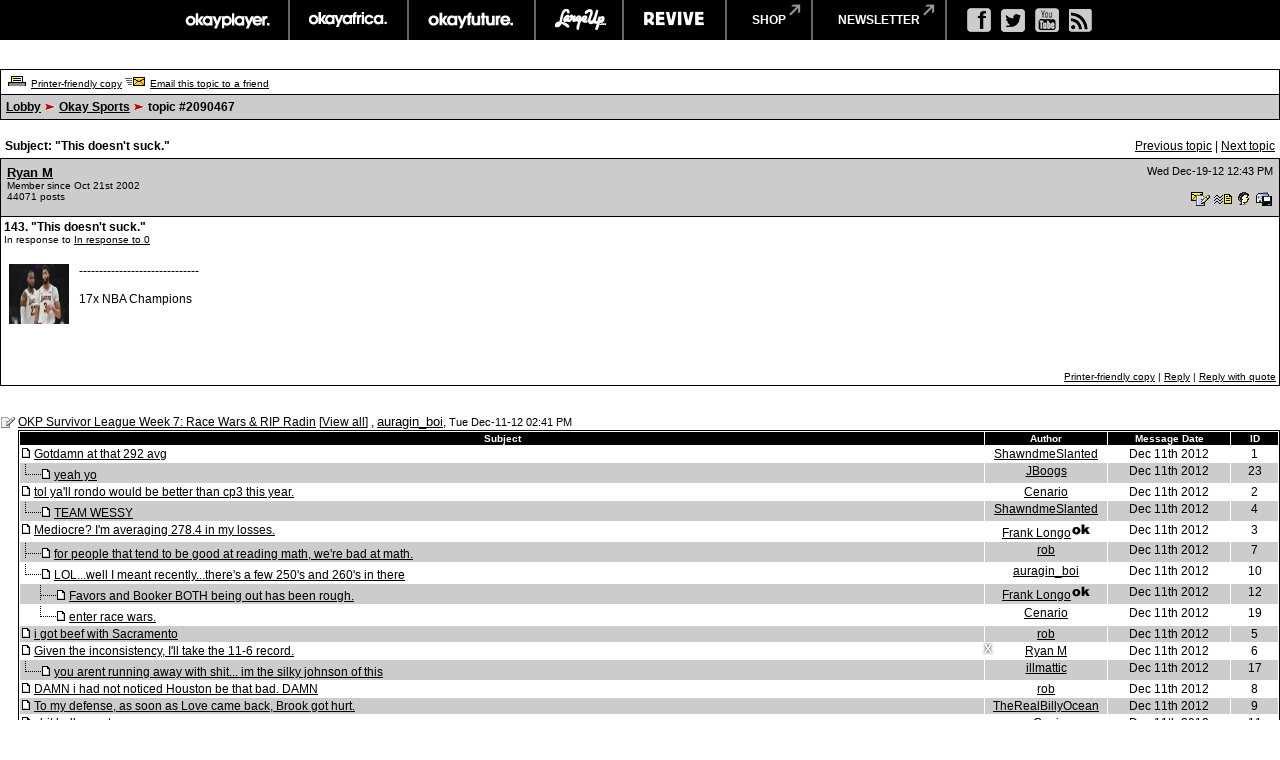

--- FILE ---
content_type: text/html
request_url: https://board.okayplayer.com/okp.php?az=show_mesg&forum=8&topic_id=2090467&mesg_id=2095543&page=
body_size: 168804
content:
<!DOCTYPE HTML PUBLIC "-//W3C//DTD HTML 4.01 Transitional//EN">
<html xmlns="http://www.w3.org/1999/xhtml" lang="en" xml:lang="en">
<head>
		<title>Okayplayer.com Boards - Viewing message</title>
		<meta charset="utf-8" />
		<meta http-equiv="Content-Type" content="text/html" />
		<link rel="stylesheet" type="text/css" href="dc.css" />
		<link rel="stylesheet" type="text/css" href="widget.css" />
		<link rel="stylesheet" type="text/css" href="fonts.css" />
		<script src="dcf.js" type="text/JavaScript"></script>
		<script src="/__utm.js" type="text/javascript"></script>
		<link rel="stylesheet" type="text/css" href="/assets/css/custom.css" />
		<!--OKP MENU -->
		<script src="//ajax.googleapis.com/ajax/libs/jquery/1.10.2/jquery.min.js"></script>
		<script src="/assets/js/core.js"></script>
		<!--OKP MENU END -->
<!-- Google DFP -->
<script type='text/javascript'>
var googletag = googletag || {};
googletag.cmd = googletag.cmd || [];
(function() {
var gads = document.createElement('script');
gads.async = true;
gads.type = 'text/javascript';
var useSSL = 'https:' == document.location.protocol;
gads.src = (useSSL ? 'https:' : 'http:') + 
'//www.googletagservices.com/tag/js/gpt.js';
var node = document.getElementsByTagName('script')[0];
// node.parentNode.insertBefore(gads, node);
})();
</script>

<script type='text/javascript'>
googletag.cmd.push(function() {
// googletag.defineSlot('/1011202/OKP_MSG_1x1_001', [1, 1], 'div-gpt-ad-1409147679093-0').addService(googletag.pubads());
googletag.defineSlot('/1011202/OKP_MSG_BOT_728x90_001', [[970, 250], [728, 90]], 'div-gpt-ad-1409147679093-1').addService(googletag.pubads());
googletag.defineSlot('/1011202/OKP_MSG_TOP_300x250_001', [300, 250], 'div-gpt-ad-1409147679093-2').addService(googletag.pubads());
// googletag.defineSlot('/1011202/OKP_MSG_TOP_728x90_001', [728, 90], 'div-gpt-ad-1409147679093-3').addService(googletag.pubads());
// googletag.defineSlot('/1011202/OKP_MSG_TOP_970x250_001', [970, 250], 'div-gpt-ad-1409147679093-4').addService(googletag.pubads());
googletag.defineSlot('/1011202/OKP_MSG_TOP_728x90_001', [[970, 250], [728, 90]], 'div-gpt-ad-1438697613794-0').addService(googletag.pubads());
googletag.pubads().enableSingleRequest();
googletag.enableServices();
});
</script>

<script async src="https://securepubads.g.doubleclick.net/tag/js/gpt.js"></script>
<!-- //Connect Container: okayplayer_connect --> 
<script src="//get.s-onetag.com/436c27d6-f52e-4138-804b-9d8e002a5663/tag.min.js" async defer></script>
</head>
<div id='root'></div>
	<BODY BGCOLOR=#ffffff leftmargin="0" topmargin="0" marginwidth="0" marginheight="0">

	<!-- START: Network Navigation //-->
	<div id="network-bar">
		<div class="sup_header">
			<ul class="top-nav clearfix">
				<li class="okp">
					<a href="http://www.okayplayer.com/" target="_ext" class="main-link">okayplayer</a>
					<ul class="sub-nav">
						<li class="left">
							<a href="http://www.okayplayer.com/news" target="_ext">News</a>
							<a href="http://www.okayplayer.com/audio" target="_ext">Audio</a>
							<a href="http://www.okayplayer.com/video" target="_ext">Videos</a>
							<a href="http://events.okayplayer.com/" target="_ext">Events</a>
							<a href="http://www.okayplayer.com/video/okayplayertv" target="_ext">Okayplayer TV</a>
						</li>
						<li class="right">
							Loading...
						</li>
					</ul>
				</li>					
				<li class="oka">
					<a href="http://www.okayafrica.com/" target="_ext" class="main-link">okayafrica</a>
					<ul class="sub-nav">
						<li class="left">
							<a href="http://www.okayafrica.com/category/news/" target="_ext">News</a>
							<a href="http://www.okayafrica.com/category/audio/" target="_ext">Audio</a>
							<a href="http://www.okayafrica.com/category/video/" target="_ext">Video</a>
							<a href="http://www.okayafrica.com/category/style-2/" target="_ext">Style</a>
							<a href="http://www.okayafrica.com/category/events/" target="_ext">Events</a>
						</li>
						<li class="right">
							Loading...
						</li>
					</ul>
				</li>
				<li class="okf">
					<a href="http://www.okayfuture.com/" target="_ext" class="main-link">okayfuture</a>
					<ul class="sub-nav">
						<li class="left">
							<a href="http://www.okayfuture.com/tracks" target="_ext">Tracks</a>
							<a href="http://www.okayfuture.com/videos" target="_ext">Videos</a>
							<a href="http://www.okayfuture.com/mixes" target="_ext">Mixes</a>
							<a href="http://www.okayfuture.com/features" target="_ext">Features</a>
							<a href="http://www.okayfuture.com/parties" target="_ext">Parties</a>
						</li>
						<li class="right">
							Loading...
						</li>
					</ul>
				</li>
				<li class="lu">
					<a href="http://largeup.okayplayer.com/" target="_ext" class="main-link">largeup</a>
					<ul class="sub-nav">
						<li class="left">
							<a href="http://www.largeup.com/music/" target="_ext">Music</a>
							<a href="http://www.largeup.com/style/" target="_ext">Style</a>
							<a href="http://www.largeup.com/sports/" target="_ext">Sports</a>
							<a href="http://www.largeup.com/food/" target="_ext">Food</a>
							<a href="http://www.largeup.com/travel/" target="_ext">Travel</a>
						</li>
						<li class="right">
							Loading...
						</li>
					</ul>
				</li>
				<li class="rev">
					<a href="http://revive-music.com/" target="_ext" class="main-link">revive music</a>
					<ul class="sub-nav">
						<li class="left">
							<a href="http://revive-music.com/news/" target="_ext">News</a>
							<a href="http://revive-music.com/musicians/" target="_ext">Musicians</a>
							<a href="http://revive-music.com/features/" target="_ext">Features</a>
							<a href="http://revive-music.com/concerts/" target="_ext">Concerts</a>
							<a href="http://revive-music.com/magazine/" target="_ext">Magazine</a>
						</li>
						<li class="right">
							Loading...
						</li>
					</ul>
				</li>
				<li class="store">
					<a href="http://shop.okayplayer.com/" target="_ext" class="shop-link">shop</a>
					<ul class="sub-nav">
						<li class="left">
							<a href="http://shop.okayplayer.com/collections/okayplayer" target="_ext">Okayplayer</a>
							<a href="http://shop.okayplayer.com/collections/okayafrica" target="_ext">Okayafrica</a>
							<a href="http://shop.okayplayer.com/collections/the-roots" target="_ext">The Roots</a>
							<a href="http://shop.okayplayer.com/collections/atcq" target="_ext">A Tribe Called Quest</a>
							
						</li>
						<li class="right">
							Loading...
						</li>
					</ul>
				</li>	
				<li class="mailinglist">
					<a href="javascript:;;">newsletter</a>
					<ul class="sub-nav">
						<li class="left"></li>
						<li class="right">
							<div id="mc_signup">
								<form method="post" action="#signup" id="mc_signup_form_sidebar" onsubmit="processSignupForm(); return false">
									<div class="mc_form_inside">
										<div class="mc_interest">
											<br/>
										
											<input type="checkbox" name="lists[]" id="mc_okayplayer" class="mc_interest" value="ec9255e681" checked="checked" />
											<label for="mc_okayplayer" class="mc_interest_label">okayplayer</label>
				
											<input type="checkbox" name="lists[]" id="mc_okayafrica" class="mc_interest" value="6ad80cf1bb" checked="checked" />
											<label for="mc_okayafrica" class="mc_interest_label">okayafrica</label>
				
											<input type="checkbox" name="lists[]" id="mc_okayfuture" class="mc_interest" value="604f7812e9" checked="checked" />
											<label for="mc_okayfuture" class="mc_interest_label">okayfuture</label>
											<br/>
											<input type="checkbox" name="lists[]" id="mc_largeup" class="mc_interest" value="5abaee40da" checked="checked" />
											<label for="mc_largeup" class="mc_interest_label">largeup</label>
				
											<input type="checkbox" name="lists[]" id="mc_revivalist" class="mc_interest" value="39d626095c" checked="checked" />
											<label for="mc_revivalist" class="mc_interest_label">revive music</label>
				
											<input type="checkbox" name="lists[]" id="mc_the_roots" class="mc_interest" value="177c66a34e" checked="checked" />
											<label for="mc_the_roots" class="mc_interest_label">the roots</label>
										</div>
									</div>
									<br/>
									<div class="mc_merge_var">
										<input type="text" size="18" value="" name="mc_mv_EMAIL" id="mc_mv_EMAIL" class="mc_input"/>
										<input type="submit" name="mc_signup_submit" id="mc_signup_submit" value="Subscribe" class="button" />
									</div>
									<div class="updated" id="mc_message"></div><!-- /mc_message -->									
								</form>
							</div>
						</li>
					</ul>
				</li>		
			</ul>				
			<ul class="ad-nav">
				<li class="socials">
					<a href="http://www.facebook.com/okayplayer" class="fb" target="_ext"></a>
					<a href="http://twitter.com/okayplayer" class="tw" target="_ext"></a>
					<a href="http://www.youtube.com/okayplayer" class="yt" target="_ext"></a>
					<a href="http://www.okayplayer.com/feed" class="rss" target="_ext"></a>
				</li>
			</ul>
		</div>
	</div>
	<!-- END: Network Navigation //-->

	<!-- /1011202/OKP_MSG_TOP_728x90_001 -->
	<center>
	<div id='div-gpt-ad-1438697613794-0'>
	<script type='text/javascript'>
	googletag.cmd.push(function() { googletag.display('div-gpt-ad-1438697613794-0'); });
	</script>
	</div>
	</center>
		
	<br />
<a name="top"></a><table class="dcborder" cellspacing="0" 
          cellpadding="0" width="100%"><tr><td>
<table width="100%" border="0" cellspacing="1" cellpadding="5">
<tr class="dcmenu"><td class="dcmenu"><a href="okp.php?az=printer_friendly&forum=8&topic_id=2090467"><img src="./images/printer_friendly.gif" border="0" alt="" /></a> <a href="okp.php?az=printer_friendly&forum=8&topic_id=2090467">Printer-friendly copy</a> <a href="okp.php?az=email_to_friend&forum=8&topic_id=2090467"><img src="./images/email_to_friend.gif" border="0" alt="" /></a> <a href="okp.php?az=email_to_friend&forum=8&topic_id=2090467">Email this topic to a friend</a></td></tr>
<tr class="dcnavmenu"><td class="dcnavmenu"><a href="okp.php">Lobby</a> <img src="./images/dir.gif" border="0" alt="" /> <a href="okp.php?az=show_topics&forum=8&page=">Okay Sports</a>
            <img src="./images/dir.gif" border="0" alt="" /> topic #2090467</td></tr>
</table></td></tr></table>
<br /><table class="dcborder" cellspacing="0" 
          cellpadding="0" width="100%"><tr><td>
<table width="100%" border="0" cellspacing="0" cellpadding="5">
<tr class="dcmenu"><td class="dcsubjecttitle"
      width="100%"><strong>Subject:
      "This doesn't suck."</strong></td><td align="right" nowrap="nowrap">
      <span class="dcmisc">
       <a href="okp.php?az=show_mesg&forum=8&topic_id=2103753&mesg_id=2103753&listing_type=&page=">Previous  topic</a> |  <a href="okp.php?az=show_mesg&forum=8&topic_id=2101517&mesg_id=2101517&listing_type=&page=">Next  topic</a>
</span></td></tr>
</table></td></tr></table>
   <table class="dcborder" cellspacing="0" cellpadding="0" 
   width="100%"><tr><td><table border="0" width="100%"
   cellspacing="1" cellpadding="3"><tr><td class="dcdark" colspan="2">
   <table border="0" cellspacing="0" cellpadding="3" 
   width="100%"><tr><td class="dcdark" width="100%">
   <a name="2095543"></a><strong><a href="okp.php?az=user_profiles&u_id=131594"
                     class="dcauthorlink">Ryan M</a></strong><br />
      <span class="dcauthorinfo">Member since Oct 21st 2002</span>
   <span class="dcauthorinfo"><br /> 44071 posts</span>
   </td><td 
   class="dcdark" align="right" nowrap><span class="dcdate">Wed Dec-19-12 12:43 PM</span><br /><br /><a href="okp.php?az=send_email&u_id=131594"><img
                    src="./images/email.gif" border="0"
                    alt="Click to send email to this author" /></a> <a href="okp.php?az=send_mesg&u_id=131594"><img
               src="./images/mesg.gif" border="0"
               alt="Click to send private message to this author" /></a><a href="okp.php?az=user_profiles&u_id=131594"><img
               src="./images/profile_small.gif" border="0"
               alt="Click to view this author's profile" /></a><a href="okp.php?az=add_buddy&u_id=131594"><img
               src="./images/mesg_add_buddy.gif" border="0"
               alt="Click to add this author to your buddy list" /></a></td></tr>
   </table></td></tr>
   <tr><td class="dclite" colspan="2">
   <strong>143.  "This doesn't suck."</strong><br />
   <span class="dcauthorinfo">In response to <a href="okp.php?az=show_mesg&forum=8&topic_id=2090467&mesg_id=2090467">In response to 0</a><br /></span>
   
   <br />
   <table border="0" cellspacing="0" cellpadding="5" 
   width="100%"><tr><td class="dclite" nowrap><img src="http://i.imgur.com/tg8dGVf.jpg" height="60"
            width="60" alt="" /> <br />&nbsp;&nbsp;<br />
   <br/>&nbsp;&nbsp;&nbsp;&nbsp;&nbsp;&nbsp;&nbsp;&nbsp;&nbsp;&nbsp;</td>
   <td class="dclite" width="100%">
   <p class="dcmessage"></p><p class="dcmessage">------------------------------<br /><br />17x NBA Champions</p></p>
   <p>&nbsp;&nbsp;</p>
   </td>
   </tr></table>
   <table border="0" cellspacing="0" cellpadding="0" 
   width="100%"><tr><td class="dcmenu" width="100%"></td>
   <td class="dcmenu" align="right" nowrap><a href="okp.php?az=printer_friendly&forum=8&topic_id=2090467&mesg_id=2095543">Printer-friendly copy</a>
 | 
         <a href="okp.php?az=post&forum=8&topic_id=2090467&mesg_id=2095543">Reply</a> |
         <a href="okp.php?az=post&quote=yes&forum=8&topic_id=2090467&mesg_id=2095543">Reply with quote</a>
</td>
   </tr></table></td></tr></table></td></tr></table><br /><br /><table class="dcborder" cellspacing="0" 
          cellpadding="0" width="100%"><tr><td>
<table width="100%" border="0" cellspacing="0" cellpadding="0">
<tr class="dclite"><td class="dclite" width="10"><img src="./images/icon_general.gif"  border="0" alt="" /></td><td class="dclite" width="100%"><span class="dctocsubject"><a href="okp.php?az=show_mesg&forum=8&topic_id=2090467&mesg_id=2090467&page=">OKP Survivor League Week 7: Race Wars &amp; RIP Radin</a>
               [<a href="okp.php?az=show_topic&forum=8&topic_id=2090467&mode=full">View all</a>]</span> , <a href="okp.php?az=user_profiles&u_id=137908"
                     class="dcauthorlink">auragin_boi</a>, <span class="dcdate">Tue Dec-11-12 02:41 PM</span>
</td></td><tr class="dclite"><td class="dclite" width="10">&nbsp;</td><td class="dclite" width="100%"><table class="dcborder" cellspacing="0" 
          cellpadding="0" width="100%"><tr><td>
<table width="100%" border="0" color="#FFFFFF" cellspacing="1" cellpadding="0">
<tr><td><table class="dctoc" cellspacing="0"
          cellpadding="0" width="100%"><tr><td>
<table width="100%" border="0" cellspacing="1" cellpadding="1"><tr class="dcheading">
                <td class="dcheading" align="center" >Subject</td>
                <td class="dcheading" align="center" width="120">Author</td>
                <td class="dcheading" align="center" width="120">Message Date</td>
                <td class="dcheading" align="center" width="45">ID</td></tr>
<tr class="dclite"><td><img src="./images/reply_message.gif"  border="0" alt="" /> <a href="okp.php?az=show_mesg&forum=8&topic_id=2090467&mesg_id=2090471&page=" class="dctocsubject">Gotdamn at that 292 avg</a></td>
                                    <td><div align="center"><span class="dctocmisc"><a href="okp.php?az=user_profiles&u_id=144050">ShawndmeSlanted</a></span></div></td><td>
                               <div align="center"><span class="dctocmisc">Dec 11th 2012</span></div></td><td><div align="center"><span
                              class="dctocmisc">1</span></div>
</td></tr>
<tr class="dcdark"><td><img src="./images/last_mesg_level.gif" alt="" /><img src="./images/reply_message.gif"  border="0" alt="" /> <a href="okp.php?az=show_mesg&forum=8&topic_id=2090467&mesg_id=2090753&page=" class="dctocsubject">yeah yo</a></td>
                                    <td><div align="center"><span class="dctocmisc"><a href="okp.php?az=user_profiles&u_id=127375">JBoogs</a></span></div></td><td>
                               <div align="center"><span class="dctocmisc">Dec 11th 2012</span></div></td><td><div align="center"><span
                              class="dctocmisc">23</span></div>
</td></tr>
<tr class="dclite"><td><img src="./images/reply_message.gif"  border="0" alt="" /> <a href="okp.php?az=show_mesg&forum=8&topic_id=2090467&mesg_id=2090475&page=" class="dctocsubject">tol ya'll rondo would be better than cp3 this year.</a></td>
                                    <td><div align="center"><span class="dctocmisc"><a href="okp.php?az=user_profiles&u_id=151788">Cenario</a></span></div></td><td>
                               <div align="center"><span class="dctocmisc">Dec 11th 2012</span></div></td><td><div align="center"><span
                              class="dctocmisc">2</span></div>
</td></tr>
<tr class="dcdark"><td><img src="./images/last_mesg_level.gif" alt="" /><img src="./images/reply_message.gif"  border="0" alt="" /> <a href="okp.php?az=show_mesg&forum=8&topic_id=2090467&mesg_id=2090481&page=" class="dctocsubject">TEAM WESSY</a></td>
                                    <td><div align="center"><span class="dctocmisc"><a href="okp.php?az=user_profiles&u_id=144050">ShawndmeSlanted</a></span></div></td><td>
                               <div align="center"><span class="dctocmisc">Dec 11th 2012</span></div></td><td><div align="center"><span
                              class="dctocmisc">4</span></div>
</td></tr>
<tr class="dclite"><td><img src="./images/reply_message.gif"  border="0" alt="" /> <a href="okp.php?az=show_mesg&forum=8&topic_id=2090467&mesg_id=2090480&page=" class="dctocsubject">Mediocre? I'm averaging 278.4 in my losses.</a></td>
                                    <td><div align="center"><span class="dctocmisc"><a href="okp.php?az=user_profiles&u_id=140123">Frank Longo</a><img src="./images/moderator_icon.gif" border="0" alt="" /></span></div></td><td>
                               <div align="center"><span class="dctocmisc">Dec 11th 2012</span></div></td><td><div align="center"><span
                              class="dctocmisc">3</span></div>
</td></tr>
<tr class="dcdark"><td><img src="./images/mesg_level.gif" alt="" /><img src="./images/reply_message.gif"  border="0" alt="" /> <a href="okp.php?az=show_mesg&forum=8&topic_id=2090467&mesg_id=2090488&page=" class="dctocsubject">for people that tend to be good at reading math, we're bad at math. </a></td>
                                    <td><div align="center"><span class="dctocmisc"><a href="okp.php?az=user_profiles&u_id=127003">rob</a></span></div></td><td>
                               <div align="center"><span class="dctocmisc">Dec 11th 2012</span></div></td><td><div align="center"><span
                              class="dctocmisc">7</span></div>
</td></tr>
<tr class="dclite"><td><img src="./images/last_mesg_level.gif" alt="" /><img src="./images/reply_message.gif"  border="0" alt="" /> <a href="okp.php?az=show_mesg&forum=8&topic_id=2090467&mesg_id=2090504&page=" class="dctocsubject">LOL...well I meant recently...there's a few 250's and 260's in there</a></td>
                                    <td><div align="center"><span class="dctocmisc"><a href="okp.php?az=user_profiles&u_id=137908">auragin_boi</a></span></div></td><td>
                               <div align="center"><span class="dctocmisc">Dec 11th 2012</span></div></td><td><div align="center"><span
                              class="dctocmisc">10</span></div>
</td></tr>
<tr class="dcdark"><td>&nbsp;&nbsp;&nbsp;&nbsp;&nbsp;<img src="./images/mesg_level.gif" alt="" /><img src="./images/reply_message.gif"  border="0" alt="" /> <a href="okp.php?az=show_mesg&forum=8&topic_id=2090467&mesg_id=2090526&page=" class="dctocsubject">Favors and Booker BOTH being out has been rough.</a></td>
                                    <td><div align="center"><span class="dctocmisc"><a href="okp.php?az=user_profiles&u_id=140123">Frank Longo</a><img src="./images/moderator_icon.gif" border="0" alt="" /></span></div></td><td>
                               <div align="center"><span class="dctocmisc">Dec 11th 2012</span></div></td><td><div align="center"><span
                              class="dctocmisc">12</span></div>
</td></tr>
<tr class="dclite"><td>&nbsp;&nbsp;&nbsp;&nbsp;&nbsp;<img src="./images/last_mesg_level.gif" alt="" /><img src="./images/reply_message.gif"  border="0" alt="" /> <a href="okp.php?az=show_mesg&forum=8&topic_id=2090467&mesg_id=2090669&page=" class="dctocsubject">enter race wars.</a></td>
                                    <td><div align="center"><span class="dctocmisc"><a href="okp.php?az=user_profiles&u_id=151788">Cenario</a></span></div></td><td>
                               <div align="center"><span class="dctocmisc">Dec 11th 2012</span></div></td><td><div align="center"><span
                              class="dctocmisc">19</span></div>
</td></tr>
<tr class="dcdark"><td><img src="./images/reply_message.gif"  border="0" alt="" /> <a href="okp.php?az=show_mesg&forum=8&topic_id=2090467&mesg_id=2090485&page=" class="dctocsubject">i got beef with Sacramento</a></td>
                                    <td><div align="center"><span class="dctocmisc"><a href="okp.php?az=user_profiles&u_id=127003">rob</a></span></div></td><td>
                               <div align="center"><span class="dctocmisc">Dec 11th 2012</span></div></td><td><div align="center"><span
                              class="dctocmisc">5</span></div>
</td></tr>
<tr class="dclite"><td><img src="./images/reply_message.gif"  border="0" alt="" /> <a href="okp.php?az=show_mesg&forum=8&topic_id=2090467&mesg_id=2090486&page=" class="dctocsubject">Given the inconsistency, I'll take the 11-6 record.</a></td>
                                    <td><div align="center"><span class="dctocmisc"><a href="okp.php?az=user_profiles&u_id=131594">Ryan M</a></span></div></td><td>
                               <div align="center"><span class="dctocmisc">Dec 11th 2012</span></div></td><td><div align="center"><span
                              class="dctocmisc">6</span></div>
</td></tr>
<tr class="dcdark"><td><img src="./images/last_mesg_level.gif" alt="" /><img src="./images/reply_message.gif"  border="0" alt="" /> <a href="okp.php?az=show_mesg&forum=8&topic_id=2090467&mesg_id=2090635&page=" class="dctocsubject">you arent running away with shit... im the silky johnson of this</a></td>
                                    <td><div align="center"><span class="dctocmisc"><a href="okp.php?az=user_profiles&u_id=141721">illmattic</a></span></div></td><td>
                               <div align="center"><span class="dctocmisc">Dec 11th 2012</span></div></td><td><div align="center"><span
                              class="dctocmisc">17</span></div>
</td></tr>
<tr class="dclite"><td><img src="./images/reply_message.gif"  border="0" alt="" /> <a href="okp.php?az=show_mesg&forum=8&topic_id=2090467&mesg_id=2090490&page=" class="dctocsubject">DAMN i had not noticed Houston be that bad. DAMN</a></td>
                                    <td><div align="center"><span class="dctocmisc"><a href="okp.php?az=user_profiles&u_id=127003">rob</a></span></div></td><td>
                               <div align="center"><span class="dctocmisc">Dec 11th 2012</span></div></td><td><div align="center"><span
                              class="dctocmisc">8</span></div>
</td></tr>
<tr class="dcdark"><td><img src="./images/reply_message.gif"  border="0" alt="" /> <a href="okp.php?az=show_mesg&forum=8&topic_id=2090467&mesg_id=2090502&page=" class="dctocsubject">To my defense, as soon as Love came back, Brook got hurt.</a></td>
                                    <td><div align="center"><span class="dctocmisc"><a href="okp.php?az=user_profiles&u_id=126797">TheRealBillyOcean</a></span></div></td><td>
                               <div align="center"><span class="dctocmisc">Dec 11th 2012</span></div></td><td><div align="center"><span
                              class="dctocmisc">9</span></div>
</td></tr>
<tr class="dclite"><td><img src="./images/reply_message.gif"  border="0" alt="" /> <a href="okp.php?az=show_mesg&forum=8&topic_id=2090467&mesg_id=2090519&page=" class="dctocsubject">shit ball sweat </a></td>
                                    <td><div align="center"><span class="dctocmisc"><a href="okp.php?az=user_profiles&u_id=155993">Ceej</a></span></div></td><td>
                               <div align="center"><span class="dctocmisc">Dec 11th 2012</span></div></td><td><div align="center"><span
                              class="dctocmisc">11</span></div>
</td></tr>
<tr class="dcdark"><td><img src="./images/reply_message.gif"  border="0" alt="" /> <a href="okp.php?az=show_mesg&forum=8&topic_id=2090467&mesg_id=2090529&page=" class="dctocsubject">my team does best when you hate on it</a></td>
                                    <td><div align="center"><span class="dctocmisc"><a href="okp.php?az=user_profiles&u_id=154819">thejerseytornado</a></span></div></td><td>
                               <div align="center"><span class="dctocmisc">Dec 11th 2012</span></div></td><td><div align="center"><span
                              class="dctocmisc">13</span></div>
</td></tr>
<tr class="dclite"><td><img src="./images/reply_message.gif"  border="0" alt="" /> <a href="okp.php?az=show_mesg&forum=8&topic_id=2090467&mesg_id=2090593&page=" class="dctocsubject">AB, from that other inbox you posted. . . </a></td>
                                    <td><div align="center"><span class="dctocmisc"><a href="okp.php?az=user_profiles&u_id=129857">theothursdays</a></span></div></td><td>
                               <div align="center"><span class="dctocmisc">Dec 11th 2012</span></div></td><td><div align="center"><span
                              class="dctocmisc">14</span></div>
</td></tr>
<tr class="dcdark"><td><img src="./images/last_mesg_level.gif" alt="" /><img src="./images/reply_message.gif"  border="0" alt="" /> <a href="okp.php?az=show_mesg&forum=8&topic_id=2090467&mesg_id=2090636&page=" class="dctocsubject">My bad Theo...I just ran off a bunch of names lol</a></td>
                                    <td><div align="center"><span class="dctocmisc"><a href="okp.php?az=user_profiles&u_id=137908">auragin_boi</a></span></div></td><td>
                               <div align="center"><span class="dctocmisc">Dec 11th 2012</span></div></td><td><div align="center"><span
                              class="dctocmisc">18</span></div>
</td></tr>
<tr class="dclite"><td><img src="./images/reply_message.gif"  border="0" alt="" /> <a href="okp.php?az=show_mesg&forum=8&topic_id=2090467&mesg_id=2090603&page=" class="dctocsubject">BTW, I was totally down with that trade</a></td>
                                    <td><div align="center"><span class="dctocmisc"><a href="okp.php?az=user_profiles&u_id=130828">magilla vanilla</a></span></div></td><td>
                               <div align="center"><span class="dctocmisc">Dec 11th 2012</span></div></td><td><div align="center"><span
                              class="dctocmisc">15</span></div>
</td></tr>
<tr class="dcdark"><td><img src="./images/reply_message.gif"  border="0" alt="" /> <a href="okp.php?az=show_mesg&forum=8&topic_id=2090467&mesg_id=2090627&page=" class="dctocsubject">WITH ALL THAT SAID I'M TAKING OFFERS FOR WADE</a></td>
                                    <td><div align="center"><span class="dctocmisc"><a href="okp.php?az=user_profiles&u_id=141353">LAbeathustla</a></span></div></td><td>
                               <div align="center"><span class="dctocmisc">Dec 11th 2012</span></div></td><td><div align="center"><span
                              class="dctocmisc">16</span></div>
</td></tr>
<tr class="dclite"><td><img src="./images/mesg_level.gif" alt="" /><img src="./images/reply_message.gif"  border="0" alt="" /> <a href="okp.php?az=show_mesg&forum=8&topic_id=2090467&mesg_id=2090670&page=" class="dctocsubject">dope.</a></td>
                                    <td><div align="center"><span class="dctocmisc"><a href="okp.php?az=user_profiles&u_id=151788">Cenario</a></span></div></td><td>
                               <div align="center"><span class="dctocmisc">Dec 11th 2012</span></div></td><td><div align="center"><span
                              class="dctocmisc">20</span></div>
</td></tr>
<tr class="dcdark"><td><img src="./images/middle_mesg_level.gif" alt="" /><img src="./images/last_mesg_level.gif" alt="" /><img src="./images/reply_message.gif"  border="0" alt="" /> <a href="okp.php?az=show_mesg&forum=8&topic_id=2090467&mesg_id=2090676&page=" class="dctocsubject">sir, would you be interested in the 3rd best player on the heat?</a></td>
                                    <td><div align="center"><span class="dctocmisc"><a href="okp.php?az=user_profiles&u_id=141353">LAbeathustla</a></span></div></td><td>
                               <div align="center"><span class="dctocmisc">Dec 11th 2012</span></div></td><td><div align="center"><span
                              class="dctocmisc">21</span></div>
</td></tr>
<tr class="dclite"><td><img src="./images/middle_mesg_level.gif" alt="" />&nbsp;&nbsp;&nbsp;&nbsp;&nbsp;<img src="./images/last_mesg_level.gif" alt="" /><img src="./images/reply_message.gif"  border="0" alt="" /> <a href="okp.php?az=show_mesg&forum=8&topic_id=2090467&mesg_id=2090758&page=" class="dctocsubject">i already looked..dont think i am.</a></td>
                                    <td><div align="center"><span class="dctocmisc"><a href="okp.php?az=user_profiles&u_id=151788">Cenario</a></span></div></td><td>
                               <div align="center"><span class="dctocmisc">Dec 11th 2012</span></div></td><td><div align="center"><span
                              class="dctocmisc">24</span></div>
</td></tr>
<tr class="dcdark"><td><img src="./images/mesg_level.gif" alt="" /><img src="./images/reply_message.gif"  border="0" alt="" /> <a href="okp.php?az=show_mesg&forum=8&topic_id=2090467&mesg_id=2090922&page=" class="dctocsubject">Get at me if you wanna make that Leandro and Danillo move.</a></td>
                                    <td><div align="center"><span class="dctocmisc"><a href="okp.php?az=user_profiles&u_id=126797">TheRealBillyOcean</a></span></div></td><td>
                               <div align="center"><span class="dctocmisc">Dec 11th 2012</span></div></td><td><div align="center"><span
                              class="dctocmisc">27</span></div>
</td></tr>
<tr class="dclite"><td><img src="./images/middle_mesg_level.gif" alt="" /><img src="./images/last_mesg_level.gif" alt="" /><img src="./images/reply_message.gif"  border="0" alt="" /> <a href="okp.php?az=show_mesg&forum=8&topic_id=2090467&mesg_id=2090928&page=" class="dctocsubject">lol...i meant serious offers cuh</a></td>
                                    <td><div align="center"><span class="dctocmisc"><a href="okp.php?az=user_profiles&u_id=141353">LAbeathustla</a></span></div></td><td>
                               <div align="center"><span class="dctocmisc">Dec 11th 2012</span></div></td><td><div align="center"><span
                              class="dctocmisc">28</span></div>
</td></tr>
<tr class="dcdark"><td><img src="./images/middle_mesg_level.gif" alt="" />&nbsp;&nbsp;&nbsp;&nbsp;&nbsp;<img src="./images/last_mesg_level.gif" alt="" /><img src="./images/reply_message.gif"  border="0" alt="" /> <a href="okp.php?az=show_mesg&forum=8&topic_id=2090467&mesg_id=2091060&page=" class="dctocsubject">I'm saying your squad ain't good &amp; it's only a matter of time..</a></td>
                                    <td><div align="center"><span class="dctocmisc"><a href="okp.php?az=user_profiles&u_id=126797">TheRealBillyOcean</a></span></div></td><td>
                               <div align="center"><span class="dctocmisc">Dec 11th 2012</span></div></td><td><div align="center"><span
                              class="dctocmisc">30</span></div>
</td></tr>
<tr class="dclite"><td><img src="./images/mesg_level.gif" alt="" /><img src="./images/reply_message.gif"  border="0" alt="" /> <a href="okp.php?az=show_mesg&forum=8&topic_id=2090467&mesg_id=2091059&page=" class="dctocsubject">you still want no part of Abaka and Javale?</a></td>
                                    <td><div align="center"><span class="dctocmisc"><a href="okp.php?az=user_profiles&u_id=129857">theothursdays</a></span></div></td><td>
                               <div align="center"><span class="dctocmisc">Dec 11th 2012</span></div></td><td><div align="center"><span
                              class="dctocmisc">29</span></div>
</td></tr>
<tr class="dcdark"><td><img src="./images/middle_mesg_level.gif" alt="" /><img src="./images/mesg_level.gif" alt="" /><img src="./images/reply_message.gif"  border="0" alt="" /> <a href="okp.php?az=show_mesg&forum=8&topic_id=2090467&mesg_id=2091140&page=" class="dctocsubject">they ain't about this life</a></td>
                                    <td><div align="center"><span class="dctocmisc"><a href="okp.php?az=user_profiles&u_id=154819">thejerseytornado</a></span></div></td><td>
                               <div align="center"><span class="dctocmisc">Dec 12th 2012</span></div></td><td><div align="center"><span
                              class="dctocmisc">31</span></div>
</td></tr>
<tr class="dclite"><td><img src="./images/middle_mesg_level.gif" alt="" /><img src="./images/mesg_level.gif" alt="" /><img src="./images/reply_message.gif"  border="0" alt="" /> <a href="okp.php?az=show_mesg&forum=8&topic_id=2090467&mesg_id=2091190&page=" class="dctocsubject">possibility..</a></td>
                                    <td><div align="center"><span class="dctocmisc"><a href="okp.php?az=user_profiles&u_id=141353">LAbeathustla</a></span></div></td><td>
                               <div align="center"><span class="dctocmisc">Dec 12th 2012</span></div></td><td><div align="center"><span
                              class="dctocmisc">32</span></div>
</td></tr>
<tr class="dcdark"><td><img src="./images/middle_mesg_level.gif" alt="" /><img src="./images/mesg_level.gif" alt="" /><img src="./images/reply_message.gif"  border="0" alt="" /> <a href="okp.php?az=show_mesg&forum=8&topic_id=2090467&mesg_id=2091227&page=" class="dctocsubject">Throw him a g too</a></td>
                                    <td><div align="center"><span class="dctocmisc"><a href="okp.php?az=user_profiles&u_id=144050">ShawndmeSlanted</a></span></div></td><td>
                               <div align="center"><span class="dctocmisc">Dec 12th 2012</span></div></td><td><div align="center"><span
                              class="dctocmisc">43</span></div>
</td></tr>
<tr class="dclite"><td><img src="./images/middle_mesg_level.gif" alt="" /><img src="./images/last_mesg_level.gif" alt="" /><img src="./images/reply_message.gif"  border="0" alt="" /> <a href="okp.php?az=show_mesg&forum=8&topic_id=2090467&mesg_id=2091278&page=" class="dctocsubject">theo..u need a dam inbox player..</a></td>
                                    <td><div align="center"><span class="dctocmisc"><a href="okp.php?az=user_profiles&u_id=141353">LAbeathustla</a></span></div></td><td>
                               <div align="center"><span class="dctocmisc">Dec 12th 2012</span></div></td><td><div align="center"><span
                              class="dctocmisc">49</span></div>
</td></tr>
<tr class="dcdark"><td><img src="./images/middle_mesg_level.gif" alt="" />&nbsp;&nbsp;&nbsp;&nbsp;&nbsp;<img src="./images/mesg_level.gif" alt="" /><img src="./images/reply_message.gif"  border="0" alt="" /> <a href="okp.php?az=show_mesg&forum=8&topic_id=2090467&mesg_id=2091330&page=" class="dctocsubject">It doesn't work here? I get inboxes, what about on .ws?</a></td>
                                    <td><div align="center"><span class="dctocmisc"><a href="okp.php?az=user_profiles&u_id=129857">theothursdays</a></span></div></td><td>
                               <div align="center"><span class="dctocmisc">Dec 12th 2012</span></div></td><td><div align="center"><span
                              class="dctocmisc">54</span></div>
</td></tr>
<tr class="dclite"><td><img src="./images/middle_mesg_level.gif" alt="" />&nbsp;&nbsp;&nbsp;&nbsp;&nbsp;<img src="./images/last_mesg_level.gif" alt="" /><img src="./images/reply_message.gif"  border="0" alt="" /> <a href="okp.php?az=show_mesg&forum=8&topic_id=2090467&mesg_id=2091342&page=" class="dctocsubject">Yeah, I'm not in on Wade-- I wanted a lesser deal for</a></td>
                                    <td><div align="center"><span class="dctocmisc"><a href="okp.php?az=user_profiles&u_id=129857">theothursdays</a></span></div></td><td>
                               <div align="center"><span class="dctocmisc">Dec 12th 2012</span></div></td><td><div align="center"><span
                              class="dctocmisc">55</span></div>
</td></tr>
<tr class="dcdark"><td><img src="./images/mesg_level.gif" alt="" /><img src="./images/reply_message.gif"  border="0" alt="" /> <a href="okp.php?az=show_mesg&forum=8&topic_id=2090467&mesg_id=2091207&page=" class="dctocsubject">inbox btw.</a></td>
                                    <td><div align="center"><span class="dctocmisc"><a href="okp.php?az=user_profiles&u_id=151788">Cenario</a></span></div></td><td>
                               <div align="center"><span class="dctocmisc">Dec 12th 2012</span></div></td><td><div align="center"><span
                              class="dctocmisc">35</span></div>
</td></tr>
<tr class="dclite"><td><img src="./images/last_mesg_level.gif" alt="" /><img src="./images/reply_message.gif"  border="0" alt="" /> <a href="okp.php?az=show_mesg&forum=8&topic_id=2090467&mesg_id=2092171&page=" class="dctocsubject">inbox</a></td>
                                    <td><div align="center"><span class="dctocmisc"><a href="okp.php?az=user_profiles&u_id=141721">illmattic</a></span></div></td><td>
                               <div align="center"><span class="dctocmisc">Dec 13th 2012</span></div></td><td><div align="center"><span
                              class="dctocmisc">79</span></div>
</td></tr>
<tr class="dcdark"><td><img src="./images/reply_message.gif"  border="0" alt="" /> <a href="okp.php?az=show_mesg&forum=8&topic_id=2090467&mesg_id=2090702&page=" class="dctocsubject">Peace to RADIN for pointing out Shawn and Boogs GOB Bidness!</a></td>
                                    <td><div align="center"><span class="dctocmisc"><a href="okp.php?az=user_profiles&u_id=141353">LAbeathustla</a></span></div></td><td>
                               <div align="center"><span class="dctocmisc">Dec 11th 2012</span></div></td><td><div align="center"><span
                              class="dctocmisc">22</span></div>
</td></tr>
<tr class="dclite"><td><img src="./images/last_mesg_level.gif" alt="" /><img src="./images/reply_message.gif"  border="0" alt="" /> <a href="okp.php?az=show_mesg&forum=8&topic_id=2090467&mesg_id=2090761&page=" class="dctocsubject">Dude had a code.</a></td>
                                    <td><div align="center"><span class="dctocmisc"><a href="okp.php?az=user_profiles&u_id=155993">Ceej</a></span></div></td><td>
                               <div align="center"><span class="dctocmisc">Dec 11th 2012</span></div></td><td><div align="center"><span
                              class="dctocmisc">26</span></div>
</td></tr>
<tr class="dcdark"><td><img src="./images/reply_message.gif"  border="0" alt="" /> <a href="okp.php?az=show_mesg&forum=8&topic_id=2090467&mesg_id=2090760&page=" class="dctocsubject">I have scola. If you want scola, talk at mi</a></td>
                                    <td><div align="center"><span class="dctocmisc"><a href="okp.php?az=user_profiles&u_id=155993">Ceej</a></span></div></td><td>
                               <div align="center"><span class="dctocmisc">Dec 11th 2012</span></div></td><td><div align="center"><span
                              class="dctocmisc">25</span></div>
</td></tr>
<tr class="dclite"><td><img src="./images/last_mesg_level.gif" alt="" /><img src="./images/reply_message.gif"  border="0" alt="" /> <a href="okp.php?az=show_mesg&forum=8&topic_id=2090467&mesg_id=2091197&page=" class="dctocsubject">lo quiero</a></td>
                                    <td><div align="center"><span class="dctocmisc"><a href="okp.php?az=user_profiles&u_id=154819">thejerseytornado</a></span></div></td><td>
                               <div align="center"><span class="dctocmisc">Dec 12th 2012</span></div></td><td><div align="center"><span
                              class="dctocmisc">34</span></div>
</td></tr>
<tr class="dcdark"><td><img src="./images/reply_message.gif"  border="0" alt="" /> <a href="okp.php?az=show_mesg&forum=8&topic_id=2090467&mesg_id=2091192&page=" class="dctocsubject">aight Frank...your team is better than I thought</a></td>
                                    <td><div align="center"><span class="dctocmisc"><a href="okp.php?az=user_profiles&u_id=151788">Cenario</a></span></div></td><td>
                               <div align="center"><span class="dctocmisc">Dec 12th 2012</span></div></td><td><div align="center"><span
                              class="dctocmisc">33</span></div>
</td></tr>
<tr class="dclite"><td><img src="./images/mesg_level.gif" alt="" /><img src="./images/reply_message.gif"  border="0" alt="" /> <a href="okp.php?az=show_mesg&forum=8&topic_id=2090467&mesg_id=2091211&page=" class="dctocsubject">his shit might get better..</a></td>
                                    <td><div align="center"><span class="dctocmisc"><a href="okp.php?az=user_profiles&u_id=141353">LAbeathustla</a></span></div></td><td>
                               <div align="center"><span class="dctocmisc">Dec 12th 2012</span></div></td><td><div align="center"><span
                              class="dctocmisc">36</span></div>
</td></tr>
<tr class="dcdark"><td><img src="./images/middle_mesg_level.gif" alt="" /><img src="./images/mesg_level.gif" alt="" /><img src="./images/reply_message.gif"  border="0" alt="" /> <a href="okp.php?az=show_mesg&forum=8&topic_id=2090467&mesg_id=2091212&page=" class="dctocsubject">inbox</a></td>
                                    <td><div align="center"><span class="dctocmisc"><a href="okp.php?az=user_profiles&u_id=154819">thejerseytornado</a></span></div></td><td>
                               <div align="center"><span class="dctocmisc">Dec 12th 2012</span></div></td><td><div align="center"><span
                              class="dctocmisc">37</span></div>
</td></tr>
<tr class="dclite"><td><img src="./images/middle_mesg_level.gif" alt="" /><img src="./images/last_mesg_level.gif" alt="" /><img src="./images/reply_message.gif"  border="0" alt="" /> <a href="okp.php?az=show_mesg&forum=8&topic_id=2090467&mesg_id=2091215&page=" class="dctocsubject">just make sure you get more than asik back.</a></td>
                                    <td><div align="center"><span class="dctocmisc"><a href="okp.php?az=user_profiles&u_id=151788">Cenario</a></span></div></td><td>
                               <div align="center"><span class="dctocmisc">Dec 12th 2012</span></div></td><td><div align="center"><span
                              class="dctocmisc">38</span></div>
</td></tr>
<tr class="dcdark"><td><img src="./images/middle_mesg_level.gif" alt="" />&nbsp;&nbsp;&nbsp;&nbsp;&nbsp;<img src="./images/last_mesg_level.gif" alt="" /><img src="./images/reply_message.gif"  border="0" alt="" /> <a href="okp.php?az=show_mesg&forum=8&topic_id=2090467&mesg_id=2091218&page=" class="dctocsubject">dawg i'm not a fool at this.. (well maybe i was on draft day) but...</a></td>
                                    <td><div align="center"><span class="dctocmisc"><a href="okp.php?az=user_profiles&u_id=141353">LAbeathustla</a></span></div></td><td>
                               <div align="center"><span class="dctocmisc">Dec 12th 2012</span></div></td><td><div align="center"><span
                              class="dctocmisc">39</span></div>
</td></tr>
<tr class="dclite"><td><img src="./images/middle_mesg_level.gif" alt="" />&nbsp;&nbsp;&nbsp;&nbsp;&nbsp;&nbsp;&nbsp;&nbsp;&nbsp;&nbsp;<img src="./images/last_mesg_level.gif" alt="" /><img src="./images/reply_message.gif"  border="0" alt="" /> <a href="okp.php?az=show_mesg&forum=8&topic_id=2090467&mesg_id=2091219&page=" class="dctocsubject">lol</a></td>
                                    <td><div align="center"><span class="dctocmisc"><a href="okp.php?az=user_profiles&u_id=151788">Cenario</a></span></div></td><td>
                               <div align="center"><span class="dctocmisc">Dec 12th 2012</span></div></td><td><div align="center"><span
                              class="dctocmisc">40</span></div>
</td></tr>
<tr class="dcdark"><td><img src="./images/last_mesg_level.gif" alt="" /><img src="./images/reply_message.gif"  border="0" alt="" /> <a href="okp.php?az=show_mesg&forum=8&topic_id=2090467&mesg_id=2091242&page=" class="dctocsubject">This Larry Sanders shit is getting out of hand</a></td>
                                    <td><div align="center"><span class="dctocmisc"><a href="okp.php?az=user_profiles&u_id=134813">ErnestLee</a></span></div></td><td>
                               <div align="center"><span class="dctocmisc">Dec 12th 2012</span></div></td><td><div align="center"><span
                              class="dctocmisc">48</span></div>
</td></tr>
<tr class="dclite"><td>&nbsp;&nbsp;&nbsp;&nbsp;&nbsp;<img src="./images/mesg_level.gif" alt="" /><img src="./images/reply_message.gif"  border="0" alt="" /> <a href="okp.php?az=show_mesg&forum=8&topic_id=2090467&mesg_id=2091281&page=" class="dctocsubject">#1 pick of the draft.</a></td>
                                    <td><div align="center"><span class="dctocmisc"><a href="okp.php?az=user_profiles&u_id=140123">Frank Longo</a><img src="./images/moderator_icon.gif" border="0" alt="" /></span></div></td><td>
                               <div align="center"><span class="dctocmisc">Dec 12th 2012</span></div></td><td><div align="center"><span
                              class="dctocmisc">50</span></div>
</td></tr>
<tr class="dcdark"><td>&nbsp;&nbsp;&nbsp;&nbsp;&nbsp;<img src="./images/last_mesg_level.gif" alt="" /><img src="./images/reply_message.gif"  border="0" alt="" /> <a href="okp.php?az=show_mesg&forum=8&topic_id=2090467&mesg_id=2091346&page=" class="dctocsubject">Flawed System!</a></td>
                                    <td><div align="center"><span class="dctocmisc"><a href="okp.php?az=user_profiles&u_id=144050">ShawndmeSlanted</a></span></div></td><td>
                               <div align="center"><span class="dctocmisc">Dec 12th 2012</span></div></td><td><div align="center"><span
                              class="dctocmisc">56</span></div>
</td></tr>
<tr class="dclite"><td><img src="./images/reply_message.gif"  border="0" alt="" /> <a href="okp.php?az=show_mesg&forum=8&topic_id=2090467&mesg_id=2091224&page=" class="dctocsubject">As long as we're wheeling and dealing....</a></td>
                                    <td><div align="center"><span class="dctocmisc"><a href="okp.php?az=user_profiles&u_id=151788">Cenario</a></span></div></td><td>
                               <div align="center"><span class="dctocmisc">Dec 12th 2012</span></div></td><td><div align="center"><span
                              class="dctocmisc">41</span></div>
</td></tr>
<tr class="dcdark"><td><img src="./images/last_mesg_level.gif" alt="" /><img src="./images/reply_message.gif"  border="0" alt="" /> <a href="okp.php?az=show_mesg&forum=8&topic_id=2090467&mesg_id=2091225&page=" class="dctocsubject">my shit so bad right now..i might even deal with AB...</a></td>
                                    <td><div align="center"><span class="dctocmisc"><a href="okp.php?az=user_profiles&u_id=141353">LAbeathustla</a></span></div></td><td>
                               <div align="center"><span class="dctocmisc">Dec 12th 2012</span></div></td><td><div align="center"><span
                              class="dctocmisc">42</span></div>
</td></tr>
<tr class="dclite"><td><img src="./images/reply_message.gif"  border="0" alt="" /> <a href="okp.php?az=show_mesg&forum=8&topic_id=2090467&mesg_id=2091228&page=" class="dctocsubject">I just like to trade so for the right offer everyone is available</a></td>
                                    <td><div align="center"><span class="dctocmisc"><a href="okp.php?az=user_profiles&u_id=144050">ShawndmeSlanted</a></span></div></td><td>
                               <div align="center"><span class="dctocmisc">Dec 12th 2012</span></div></td><td><div align="center"><span
                              class="dctocmisc">44</span></div>
</td></tr>
<tr class="dcdark"><td><img src="./images/last_mesg_level.gif" alt="" /><img src="./images/reply_message.gif"  border="0" alt="" /> <a href="okp.php?az=show_mesg&forum=8&topic_id=2090467&mesg_id=2091230&page=" class="dctocsubject">dwillz, and gortat?</a></td>
                                    <td><div align="center"><span class="dctocmisc"><a href="okp.php?az=user_profiles&u_id=151788">Cenario</a></span></div></td><td>
                               <div align="center"><span class="dctocmisc">Dec 12th 2012</span></div></td><td><div align="center"><span
                              class="dctocmisc">45</span></div>
</td></tr>
<tr class="dclite"><td>&nbsp;&nbsp;&nbsp;&nbsp;&nbsp;<img src="./images/last_mesg_level.gif" alt="" /><img src="./images/reply_message.gif"  border="0" alt="" /> <a href="okp.php?az=show_mesg&forum=8&topic_id=2090467&mesg_id=2091239&page=" class="dctocsubject">hmmmmmmmm</a></td>
                                    <td><div align="center"><span class="dctocmisc"><a href="okp.php?az=user_profiles&u_id=144050">ShawndmeSlanted</a></span></div></td><td>
                               <div align="center"><span class="dctocmisc">Dec 12th 2012</span></div></td><td><div align="center"><span
                              class="dctocmisc">47</span></div>
</td></tr>
<tr class="dcdark"><td><img src="./images/reply_message.gif"  border="0" alt="" /> <a href="okp.php?az=show_mesg&forum=8&topic_id=2090467&mesg_id=2091237&page=" class="dctocsubject">Is it possible to re-IR Dirk? If there's required evidence?</a></td>
                                    <td><div align="center"><span class="dctocmisc"><a href="okp.php?az=user_profiles&u_id=129857">theothursdays</a></span></div></td><td>
                               <div align="center"><span class="dctocmisc">Dec 12th 2012</span></div></td><td><div align="center"><span
                              class="dctocmisc">46</span></div>
</td></tr>
<tr class="dclite"><td><img src="./images/reply_message.gif"  border="0" alt="" /> <a href="okp.php?az=show_mesg&forum=8&topic_id=2090467&mesg_id=2091293&page=" class="dctocsubject">Cenario...did i mention fock you???</a></td>
                                    <td><div align="center"><span class="dctocmisc"><a href="okp.php?az=user_profiles&u_id=141353">LAbeathustla</a></span></div></td><td>
                               <div align="center"><span class="dctocmisc">Dec 12th 2012</span></div></td><td><div align="center"><span
                              class="dctocmisc">51</span></div>
</td></tr>
<tr class="dcdark"><td><img src="./images/mesg_level.gif" alt="" /><img src="./images/reply_message.gif"  border="0" alt="" /> <a href="okp.php?az=show_mesg&forum=8&topic_id=2090467&mesg_id=2091296&page=" class="dctocsubject">ceej fault.</a></td>
                                    <td><div align="center"><span class="dctocmisc"><a href="okp.php?az=user_profiles&u_id=151788">Cenario</a></span></div></td><td>
                               <div align="center"><span class="dctocmisc">Dec 12th 2012</span></div></td><td><div align="center"><span
                              class="dctocmisc">52</span></div>
</td></tr>
<tr class="dclite"><td><img src="./images/middle_mesg_level.gif" alt="" /><img src="./images/last_mesg_level.gif" alt="" /><img src="./images/reply_message.gif"  border="0" alt="" /> <a href="okp.php?az=show_mesg&forum=8&topic_id=2090467&mesg_id=2091299&page=" class="dctocsubject">ouch</a></td>
                                    <td><div align="center"><span class="dctocmisc"><a href="okp.php?az=user_profiles&u_id=155993">Ceej</a></span></div></td><td>
                               <div align="center"><span class="dctocmisc">Dec 12th 2012</span></div></td><td><div align="center"><span
                              class="dctocmisc">53</span></div>
</td></tr>
<tr class="dcdark"><td><img src="./images/last_mesg_level.gif" alt="" /><img src="./images/reply_message.gif"  border="0" alt="" /> <a href="okp.php?az=show_mesg&forum=8&topic_id=2090467&mesg_id=2091350&page=" class="dctocsubject">LABEAT trade talks on hold now?</a></td>
                                    <td><div align="center"><span class="dctocmisc"><a href="okp.php?az=user_profiles&u_id=144050">ShawndmeSlanted</a></span></div></td><td>
                               <div align="center"><span class="dctocmisc">Dec 12th 2012</span></div></td><td><div align="center"><span
                              class="dctocmisc">57</span></div>
</td></tr>
<tr class="dclite"><td>&nbsp;&nbsp;&nbsp;&nbsp;&nbsp;<img src="./images/last_mesg_level.gif" alt="" /><img src="./images/reply_message.gif"  border="0" alt="" /> <a href="okp.php?az=show_mesg&forum=8&topic_id=2090467&mesg_id=2091360&page=" class="dctocsubject">hold on my phone trippin dawg..</a></td>
                                    <td><div align="center"><span class="dctocmisc"><a href="okp.php?az=user_profiles&u_id=141353">LAbeathustla</a></span></div></td><td>
                               <div align="center"><span class="dctocmisc">Dec 12th 2012</span></div></td><td><div align="center"><span
                              class="dctocmisc">59</span></div>
</td></tr>
<tr class="dcdark"><td><img src="./images/reply_message.gif"  border="0" alt="" /> <a href="okp.php?az=show_mesg&forum=8&topic_id=2090467&mesg_id=2091354&page=" class="dctocsubject">Looking for a guard for either Sergeboutdislife or Javale</a></td>
                                    <td><div align="center"><span class="dctocmisc"><a href="okp.php?az=user_profiles&u_id=129857">theothursdays</a></span></div></td><td>
                               <div align="center"><span class="dctocmisc">Dec 12th 2012</span></div></td><td><div align="center"><span
                              class="dctocmisc">58</span></div>
</td></tr>
<tr class="dclite"><td><img src="./images/reply_message.gif"  border="0" alt="" /> <a href="okp.php?az=show_mesg&forum=8&topic_id=2090467&mesg_id=2091744&page=" class="dctocsubject">lol. Actually had on my work calendar to snag Gooden today</a></td>
                                    <td><div align="center"><span class="dctocmisc"><a href="okp.php?az=user_profiles&u_id=134813">ErnestLee</a></span></div></td><td>
                               <div align="center"><span class="dctocmisc">Dec 13th 2012</span></div></td><td><div align="center"><span
                              class="dctocmisc">60</span></div>
</td></tr>
<tr class="dcdark"><td><img src="./images/mesg_level.gif" alt="" /><img src="./images/reply_message.gif"  border="0" alt="" /> <a href="okp.php?az=show_mesg&forum=8&topic_id=2090467&mesg_id=2091757&page=" class="dctocsubject">lol</a></td>
                                    <td><div align="center"><span class="dctocmisc"><a href="okp.php?az=user_profiles&u_id=151788">Cenario</a></span></div></td><td>
                               <div align="center"><span class="dctocmisc">Dec 13th 2012</span></div></td><td><div align="center"><span
                              class="dctocmisc">63</span></div>
</td></tr>
<tr class="dclite"><td><img src="./images/last_mesg_level.gif" alt="" /><img src="./images/reply_message.gif"  border="0" alt="" /> <a href="okp.php?az=show_mesg&forum=8&topic_id=2090467&mesg_id=2091804&page=" class="dctocsubject">Your work calendar last month--&gt; 10am- add, 10:05am drop, </a></td>
                                    <td><div align="center"><span class="dctocmisc"><a href="okp.php?az=user_profiles&u_id=129857">theothursdays</a></span></div></td><td>
                               <div align="center"><span class="dctocmisc">Dec 13th 2012</span></div></td><td><div align="center"><span
                              class="dctocmisc">65</span></div>
</td></tr>
<tr class="dcdark"><td>&nbsp;&nbsp;&nbsp;&nbsp;&nbsp;<img src="./images/last_mesg_level.gif" alt="" /><img src="./images/reply_message.gif"  border="0" alt="" /> <a href="okp.php?az=show_mesg&forum=8&topic_id=2090467&mesg_id=2091814&page=" class="dctocsubject">Looks about right</a></td>
                                    <td><div align="center"><span class="dctocmisc"><a href="okp.php?az=user_profiles&u_id=134813">ErnestLee</a></span></div></td><td>
                               <div align="center"><span class="dctocmisc">Dec 13th 2012</span></div></td><td><div align="center"><span
                              class="dctocmisc">66</span></div>
</td></tr>
<tr class="dclite"><td><img src="./images/reply_message.gif"  border="0" alt="" /> <a href="okp.php?az=show_mesg&forum=8&topic_id=2090467&mesg_id=2091748&page=" class="dctocsubject">I may not win again</a></td>
                                    <td><div align="center"><span class="dctocmisc"><a href="okp.php?az=user_profiles&u_id=155993">Ceej</a></span></div></td><td>
                               <div align="center"><span class="dctocmisc">Dec 13th 2012</span></div></td><td><div align="center"><span
                              class="dctocmisc">61</span></div>
</td></tr>
<tr class="dcdark"><td><img src="./images/last_mesg_level.gif" alt="" /><img src="./images/reply_message.gif"  border="0" alt="" /> <a href="okp.php?az=show_mesg&forum=8&topic_id=2090467&mesg_id=2091755&page=" class="dctocsubject">do you play boogs?</a></td>
                                    <td><div align="center"><span class="dctocmisc"><a href="okp.php?az=user_profiles&u_id=144050">ShawndmeSlanted</a></span></div></td><td>
                               <div align="center"><span class="dctocmisc">Dec 13th 2012</span></div></td><td><div align="center"><span
                              class="dctocmisc">62</span></div>
</td></tr>
<tr class="dclite"><td>&nbsp;&nbsp;&nbsp;&nbsp;&nbsp;<img src="./images/mesg_level.gif" alt="" /><img src="./images/reply_message.gif"  border="0" alt="" /> <a href="okp.php?az=show_mesg&forum=8&topic_id=2090467&mesg_id=2091760&page=" class="dctocsubject">lolz.</a></td>
                                    <td><div align="center"><span class="dctocmisc"><a href="okp.php?az=user_profiles&u_id=151788">Cenario</a></span></div></td><td>
                               <div align="center"><span class="dctocmisc">Dec 13th 2012</span></div></td><td><div align="center"><span
                              class="dctocmisc">64</span></div>
</td></tr>
<tr class="dcdark"><td>&nbsp;&nbsp;&nbsp;&nbsp;&nbsp;<img src="./images/last_mesg_level.gif" alt="" /><img src="./images/reply_message.gif"  border="0" alt="" /> <a href="okp.php?az=show_mesg&forum=8&topic_id=2090467&mesg_id=2092212&page=" class="dctocsubject">I'm aiming to lose every game I have left</a></td>
                                    <td><div align="center"><span class="dctocmisc"><a href="okp.php?az=user_profiles&u_id=127375">JBoogs</a></span></div></td><td>
                               <div align="center"><span class="dctocmisc">Dec 13th 2012</span></div></td><td><div align="center"><span
                              class="dctocmisc">80</span></div>
</td></tr>
<tr class="dclite"><td><img src="./images/reply_message.gif"  border="0" alt="" /> <a href="okp.php?az=show_mesg&forum=8&topic_id=2090467&mesg_id=2091885&page=" class="dctocsubject">TRADE ANNOUNCEMENT: Duval County trades Omer Asik...</a></td>
                                    <td><div align="center"><span class="dctocmisc"><a href="okp.php?az=user_profiles&u_id=140123">Frank Longo</a><img src="./images/moderator_icon.gif" border="0" alt="" /></span></div></td><td>
                               <div align="center"><span class="dctocmisc">Dec 13th 2012</span></div></td><td><div align="center"><span
                              class="dctocmisc">67</span></div>
</td></tr>
<tr class="dcdark"><td><img src="./images/mesg_level.gif" alt="" /><img src="./images/reply_message.gif"  border="0" alt="" /> <a href="okp.php?az=show_mesg&forum=8&topic_id=2090467&mesg_id=2091888&page=" class="dctocsubject">good job good effort frank</a></td>
                                    <td><div align="center"><span class="dctocmisc"><a href="okp.php?az=user_profiles&u_id=151788">Cenario</a></span></div></td><td>
                               <div align="center"><span class="dctocmisc">Dec 13th 2012</span></div></td><td><div align="center"><span
                              class="dctocmisc">68</span></div>
</td></tr>
<tr class="dclite"><td><img src="./images/middle_mesg_level.gif" alt="" /><img src="./images/last_mesg_level.gif" alt="" /><img src="./images/reply_message.gif"  border="0" alt="" /> <a href="okp.php?az=show_mesg&forum=8&topic_id=2090467&mesg_id=2091909&page=" class="dctocsubject">... thanks?</a></td>
                                    <td><div align="center"><span class="dctocmisc"><a href="okp.php?az=user_profiles&u_id=140123">Frank Longo</a><img src="./images/moderator_icon.gif" border="0" alt="" /></span></div></td><td>
                               <div align="center"><span class="dctocmisc">Dec 13th 2012</span></div></td><td><div align="center"><span
                              class="dctocmisc">74</span></div>
</td></tr>
<tr class="dcdark"><td><img src="./images/middle_mesg_level.gif" alt="" />&nbsp;&nbsp;&nbsp;&nbsp;&nbsp;<img src="./images/last_mesg_level.gif" alt="" /><img src="./images/reply_message.gif"  border="0" alt="" /> <a href="okp.php?az=show_mesg&forum=8&topic_id=2090467&mesg_id=2091911&page=" class="dctocsubject">yeah...i just wanted something to say.</a></td>
                                    <td><div align="center"><span class="dctocmisc"><a href="okp.php?az=user_profiles&u_id=151788">Cenario</a></span></div></td><td>
                               <div align="center"><span class="dctocmisc">Dec 13th 2012</span></div></td><td><div align="center"><span
                              class="dctocmisc">75</span></div>
</td></tr>
<tr class="dclite"><td><img src="./images/middle_mesg_level.gif" alt="" />&nbsp;&nbsp;&nbsp;&nbsp;&nbsp;&nbsp;&nbsp;&nbsp;&nbsp;&nbsp;<img src="./images/last_mesg_level.gif" alt="" /><img src="./images/reply_message.gif"  border="0" alt="" /> <a href="okp.php?az=show_mesg&forum=8&topic_id=2090467&mesg_id=2091913&page=" class="dctocsubject">lol, fair enough.</a></td>
                                    <td><div align="center"><span class="dctocmisc"><a href="okp.php?az=user_profiles&u_id=140123">Frank Longo</a><img src="./images/moderator_icon.gif" border="0" alt="" /></span></div></td><td>
                               <div align="center"><span class="dctocmisc">Dec 13th 2012</span></div></td><td><div align="center"><span
                              class="dctocmisc">76</span></div>
</td></tr>
<tr class="dcdark"><td><img src="./images/mesg_level.gif" alt="" /><img src="./images/reply_message.gif"  border="0" alt="" /> <a href="okp.php?az=show_mesg&forum=8&topic_id=2090467&mesg_id=2091896&page=" class="dctocsubject">^making rookie mistakes</a></td>
                                    <td><div align="center"><span class="dctocmisc"><a href="okp.php?az=user_profiles&u_id=154819">thejerseytornado</a></span></div></td><td>
                               <div align="center"><span class="dctocmisc">Dec 13th 2012</span></div></td><td><div align="center"><span
                              class="dctocmisc">69</span></div>
</td></tr>
<tr class="dclite"><td><img src="./images/middle_mesg_level.gif" alt="" /><img src="./images/last_mesg_level.gif" alt="" /><img src="./images/reply_message.gif"  border="0" alt="" /> <a href="okp.php?az=show_mesg&forum=8&topic_id=2090467&mesg_id=2091899&page=" class="dctocsubject">Both averaging around 30 PPG, 1.1 PPM</a></td>
                                    <td><div align="center"><span class="dctocmisc"><a href="okp.php?az=user_profiles&u_id=130828">magilla vanilla</a></span></div></td><td>
                               <div align="center"><span class="dctocmisc">Dec 13th 2012</span></div></td><td><div align="center"><span
                              class="dctocmisc">71</span></div>
</td></tr>
<tr class="dcdark"><td><img src="./images/mesg_level.gif" alt="" /><img src="./images/reply_message.gif"  border="0" alt="" /> <a href="okp.php?az=show_mesg&forum=8&topic_id=2090467&mesg_id=2091898&page=" class="dctocsubject">At least that will allow Northeast Regional to finally move Mo williams ...</a></td>
                                    <td><div align="center"><span class="dctocmisc"><a href="okp.php?az=user_profiles&u_id=144050">ShawndmeSlanted</a></span></div></td><td>
                               <div align="center"><span class="dctocmisc">Dec 13th 2012</span></div></td><td><div align="center"><span
                              class="dctocmisc">70</span></div>
</td></tr>
<tr class="dclite"><td><img src="./images/middle_mesg_level.gif" alt="" /><img src="./images/mesg_level.gif" alt="" /><img src="./images/reply_message.gif"  border="0" alt="" /> <a href="okp.php?az=show_mesg&forum=8&topic_id=2090467&mesg_id=2091901&page=" class="dctocsubject">Dog, my last month has consisted of apt. hunting, moving</a></td>
                                    <td><div align="center"><span class="dctocmisc"><a href="okp.php?az=user_profiles&u_id=130828">magilla vanilla</a></span></div></td><td>
                               <div align="center"><span class="dctocmisc">Dec 13th 2012</span></div></td><td><div align="center"><span
                              class="dctocmisc">72</span></div>
</td></tr>
<tr class="dcdark"><td><img src="./images/middle_mesg_level.gif" alt="" /><img src="./images/last_mesg_level.gif" alt="" /><img src="./images/reply_message.gif"  border="0" alt="" /> <a href="okp.php?az=show_mesg&forum=8&topic_id=2090467&mesg_id=2091908&page=" class="dctocsubject">This deal involved not moving Jack.</a></td>
                                    <td><div align="center"><span class="dctocmisc"><a href="okp.php?az=user_profiles&u_id=140123">Frank Longo</a><img src="./images/moderator_icon.gif" border="0" alt="" /></span></div></td><td>
                               <div align="center"><span class="dctocmisc">Dec 13th 2012</span></div></td><td><div align="center"><span
                              class="dctocmisc">73</span></div>
</td></tr>
<tr class="dclite"><td><img src="./images/last_mesg_level.gif" alt="" /><img src="./images/reply_message.gif"  border="0" alt="" /> <a href="okp.php?az=show_mesg&forum=8&topic_id=2090467&mesg_id=2092111&page=" class="dctocsubject">this is a good and fair trade...</a></td>
                                    <td><div align="center"><span class="dctocmisc"><a href="okp.php?az=user_profiles&u_id=127003">rob</a></span></div></td><td>
                               <div align="center"><span class="dctocmisc">Dec 13th 2012</span></div></td><td><div align="center"><span
                              class="dctocmisc">77</span></div>
</td></tr>
<tr class="dcdark"><td>&nbsp;&nbsp;&nbsp;&nbsp;&nbsp;<img src="./images/last_mesg_level.gif" alt="" /><img src="./images/reply_message.gif"  border="0" alt="" /> <a href="okp.php?az=show_mesg&forum=8&topic_id=2090467&mesg_id=2092141&page=" class="dctocsubject">Yeah. I woulda made this deal a week or two ago...</a></td>
                                    <td><div align="center"><span class="dctocmisc"><a href="okp.php?az=user_profiles&u_id=140123">Frank Longo</a><img src="./images/moderator_icon.gif" border="0" alt="" /></span></div></td><td>
                               <div align="center"><span class="dctocmisc">Dec 13th 2012</span></div></td><td><div align="center"><span
                              class="dctocmisc">78</span></div>
</td></tr>
<tr class="dclite"><td><img src="./images/reply_message.gif"  border="0" alt="" /> <a href="okp.php?az=show_mesg&forum=8&topic_id=2090467&mesg_id=2092214&page=" class="dctocsubject">Man, my team is cursed with crippleness:</a></td>
                                    <td><div align="center"><span class="dctocmisc"><a href="okp.php?az=user_profiles&u_id=127375">JBoogs</a></span></div></td><td>
                               <div align="center"><span class="dctocmisc">Dec 13th 2012</span></div></td><td><div align="center"><span
                              class="dctocmisc">81</span></div>
</td></tr>
<tr class="dcdark"><td><img src="./images/reply_message.gif"  border="0" alt="" /> <a href="okp.php?az=show_mesg&forum=8&topic_id=2090467&mesg_id=2092937&page=" class="dctocsubject">What up guys?!! I' back to wheel and deal...</a></td>
                                    <td><div align="center"><span class="dctocmisc"><a href="okp.php?az=user_profiles&u_id=141353">LAbeathustla</a></span></div></td><td>
                               <div align="center"><span class="dctocmisc">Dec 14th 2012</span></div></td><td><div align="center"><span
                              class="dctocmisc">82</span></div>
</td></tr>
<tr class="dclite"><td><img src="./images/reply_message.gif"  border="0" alt="" /> <a href="okp.php?az=show_mesg&forum=8&topic_id=2090467&mesg_id=2093006&page=" class="dctocsubject">Larry Sanders' one-game illness cost me a sure win, lol.</a></td>
                                    <td><div align="center"><span class="dctocmisc"><a href="okp.php?az=user_profiles&u_id=140123">Frank Longo</a><img src="./images/moderator_icon.gif" border="0" alt="" /></span></div></td><td>
                               <div align="center"><span class="dctocmisc">Dec 14th 2012</span></div></td><td><div align="center"><span
                              class="dctocmisc">83</span></div>
</td></tr>
<tr class="dcdark"><td><img src="./images/reply_message.gif"  border="0" alt="" /> <a href="okp.php?az=show_mesg&forum=8&topic_id=2090467&mesg_id=2093018&page=" class="dctocsubject">moving a forward or center, looking for a guard</a></td>
                                    <td><div align="center"><span class="dctocmisc"><a href="okp.php?az=user_profiles&u_id=127003">rob</a></span></div></td><td>
                               <div align="center"><span class="dctocmisc">Dec 14th 2012</span></div></td><td><div align="center"><span
                              class="dctocmisc">84</span></div>
</td></tr>
<tr class="dclite"><td><img src="./images/last_mesg_level.gif" alt="" /><img src="./images/reply_message.gif"  border="0" alt="" /> <a href="okp.php?az=show_mesg&forum=8&topic_id=2090467&mesg_id=2093033&page=" class="dctocsubject">inbox</a></td>
                                    <td><div align="center"><span class="dctocmisc"><a href="okp.php?az=user_profiles&u_id=141353">LAbeathustla</a></span></div></td><td>
                               <div align="center"><span class="dctocmisc">Dec 15th 2012</span></div></td><td><div align="center"><span
                              class="dctocmisc">86</span></div>
</td></tr>
<tr class="dcdark"><td><img src="./images/reply_message.gif"  border="0" alt="" /> <a href="okp.php?az=show_mesg&forum=8&topic_id=2090467&mesg_id=2093022&page=" class="dctocsubject">So youre saying im in 3rd place</a></td>
                                    <td><div align="center"><span class="dctocmisc"><a href="okp.php?az=user_profiles&u_id=131594">Ryan M</a></span></div></td><td>
                               <div align="center"><span class="dctocmisc">Dec 14th 2012</span></div></td><td><div align="center"><span
                              class="dctocmisc">85</span></div>
</td></tr>
<tr class="dclite"><td><img src="./images/reply_message.gif"  border="0" alt="" /> <a href="okp.php?az=show_mesg&forum=8&topic_id=2090467&mesg_id=2093197&page=" class="dctocsubject">TRADE:::Houston trades Ramon Sessions for DeAundre Jordan</a></td>
                                    <td><div align="center"><span class="dctocmisc"><a href="okp.php?az=user_profiles&u_id=141353">LAbeathustla</a></span></div></td><td>
                               <div align="center"><span class="dctocmisc">Dec 15th 2012</span></div></td><td><div align="center"><span
                              class="dctocmisc">87</span></div>
</td></tr>
<tr class="dcdark"><td><img src="./images/last_mesg_level.gif" alt="" /><img src="./images/reply_message.gif"  border="0" alt="" /> <a href="okp.php?az=show_mesg&forum=8&topic_id=2090467&mesg_id=2093201&page=" class="dctocsubject">thats actually prob better for you than what you offered me</a></td>
                                    <td><div align="center"><span class="dctocmisc"><a href="okp.php?az=user_profiles&u_id=127003">rob</a></span></div></td><td>
                               <div align="center"><span class="dctocmisc">Dec 15th 2012</span></div></td><td><div align="center"><span
                              class="dctocmisc">90</span></div>
</td></tr>
<tr class="dclite"><td>&nbsp;&nbsp;&nbsp;&nbsp;&nbsp;<img src="./images/last_mesg_level.gif" alt="" /><img src="./images/reply_message.gif"  border="0" alt="" /> <a href="okp.php?az=show_mesg&forum=8&topic_id=2090467&mesg_id=2093202&page=" class="dctocsubject">had to do somethin...</a></td>
                                    <td><div align="center"><span class="dctocmisc"><a href="okp.php?az=user_profiles&u_id=141353">LAbeathustla</a></span></div></td><td>
                               <div align="center"><span class="dctocmisc">Dec 15th 2012</span></div></td><td><div align="center"><span
                              class="dctocmisc">91</span></div>
</td></tr>
<tr class="dcdark"><td><img src="./images/reply_message.gif"  border="0" alt="" /> <a href="okp.php?az=show_mesg&forum=8&topic_id=2090467&mesg_id=2093199&page=" class="dctocsubject">RUBIO FOR THE WIN!</a></td>
                                    <td><div align="center"><span class="dctocmisc"><a href="okp.php?az=user_profiles&u_id=127375">JBoogs</a></span></div></td><td>
                               <div align="center"><span class="dctocmisc">Dec 15th 2012</span></div></td><td><div align="center"><span
                              class="dctocmisc">88</span></div>
</td></tr>
<tr class="dclite"><td><img src="./images/mesg_level.gif" alt="" /><img src="./images/reply_message.gif"  border="0" alt="" /> <a href="okp.php?az=show_mesg&forum=8&topic_id=2090467&mesg_id=2093200&page=" class="dctocsubject">Fuckin bullshit </a></td>
                                    <td><div align="center"><span class="dctocmisc"><a href="okp.php?az=user_profiles&u_id=144050">ShawndmeSlanted</a></span></div></td><td>
                               <div align="center"><span class="dctocmisc">Dec 15th 2012</span></div></td><td><div align="center"><span
                              class="dctocmisc">89</span></div>
</td></tr>
<tr class="dcdark"><td><img src="./images/middle_mesg_level.gif" alt="" /><img src="./images/last_mesg_level.gif" alt="" /><img src="./images/reply_message.gif"  border="0" alt="" /> <a href="okp.php?az=show_mesg&forum=8&topic_id=2090467&mesg_id=2093247&page=" class="dctocsubject">bwahahahahaa</a></td>
                                    <td><div align="center"><span class="dctocmisc"><a href="okp.php?az=user_profiles&u_id=127375">JBoogs</a></span></div></td><td>
                               <div align="center"><span class="dctocmisc">Dec 16th 2012</span></div></td><td><div align="center"><span
                              class="dctocmisc">94</span></div>
</td></tr>
<tr class="dclite"><td><img src="./images/mesg_level.gif" alt="" /><img src="./images/reply_message.gif"  border="0" alt="" /> <a href="okp.php?az=show_mesg&forum=8&topic_id=2090467&mesg_id=2093244&page=" class="dctocsubject">Lmao damn</a></td>
                                    <td><div align="center"><span class="dctocmisc"><a href="okp.php?az=user_profiles&u_id=151788">Cenario</a></span></div></td><td>
                               <div align="center"><span class="dctocmisc">Dec 16th 2012</span></div></td><td><div align="center"><span
                              class="dctocmisc">92</span></div>
</td></tr>
<tr class="dcdark"><td><img src="./images/last_mesg_level.gif" alt="" /><img src="./images/reply_message.gif"  border="0" alt="" /> <a href="okp.php?az=show_mesg&forum=8&topic_id=2090467&mesg_id=2093245&page=" class="dctocsubject">shits cold</a></td>
                                    <td><div align="center"><span class="dctocmisc"><a href="okp.php?az=user_profiles&u_id=141353">LAbeathustla</a></span></div></td><td>
                               <div align="center"><span class="dctocmisc">Dec 16th 2012</span></div></td><td><div align="center"><span
                              class="dctocmisc">93</span></div>
</td></tr>
<tr class="dclite"><td><img src="./images/reply_message.gif"  border="0" alt="" /> <a href="okp.php?az=show_mesg&forum=8&topic_id=2090467&mesg_id=2093933&page=" class="dctocsubject">Trade</a></td>
                                    <td><div align="center"><span class="dctocmisc"><a href="okp.php?az=user_profiles&u_id=129857">theothursdays</a></span></div></td><td>
                               <div align="center"><span class="dctocmisc">Dec 16th 2012</span></div></td><td><div align="center"><span
                              class="dctocmisc">95</span></div>
</td></tr>
<tr class="dcdark"><td><img src="./images/last_mesg_level.gif" alt="" /><img src="./images/reply_message.gif"  border="0" alt="" /> <a href="okp.php?az=show_mesg&forum=8&topic_id=2090467&mesg_id=2094199&page=" class="dctocsubject">Ugh</a></td>
                                    <td><div align="center"><span class="dctocmisc"><a href="okp.php?az=user_profiles&u_id=140123">Frank Longo</a><img src="./images/moderator_icon.gif" border="0" alt="" /></span></div></td><td>
                               <div align="center"><span class="dctocmisc">Dec 17th 2012</span></div></td><td><div align="center"><span
                              class="dctocmisc">96</span></div>
</td></tr>
<tr class="dclite"><td>&nbsp;&nbsp;&nbsp;&nbsp;&nbsp;<img src="./images/mesg_level.gif" alt="" /><img src="./images/reply_message.gif"  border="0" alt="" /> <a href="okp.php?az=show_mesg&forum=8&topic_id=2090467&mesg_id=2094289&page=" class="dctocsubject">we'll see...i still gotta figure some stuff out.</a></td>
                                    <td><div align="center"><span class="dctocmisc"><a href="okp.php?az=user_profiles&u_id=151788">Cenario</a></span></div></td><td>
                               <div align="center"><span class="dctocmisc">Dec 17th 2012</span></div></td><td><div align="center"><span
                              class="dctocmisc">97</span></div>
</td></tr>
<tr class="dcdark"><td>&nbsp;&nbsp;&nbsp;&nbsp;&nbsp;<img src="./images/middle_mesg_level.gif" alt="" /><img src="./images/last_mesg_level.gif" alt="" /><img src="./images/reply_message.gif"  border="0" alt="" /> <a href="okp.php?az=show_mesg&forum=8&topic_id=2090467&mesg_id=2094293&page=" class="dctocsubject">Overall youre a lot richer barring injury</a></td>
                                    <td><div align="center"><span class="dctocmisc"><a href="okp.php?az=user_profiles&u_id=144050">ShawndmeSlanted</a></span></div></td><td>
                               <div align="center"><span class="dctocmisc">Dec 17th 2012</span></div></td><td><div align="center"><span
                              class="dctocmisc">98</span></div>
</td></tr>
<tr class="dclite"><td>&nbsp;&nbsp;&nbsp;&nbsp;&nbsp;<img src="./images/middle_mesg_level.gif" alt="" />&nbsp;&nbsp;&nbsp;&nbsp;&nbsp;<img src="./images/last_mesg_level.gif" alt="" /><img src="./images/reply_message.gif"  border="0" alt="" /> <a href="okp.php?az=show_mesg&forum=8&topic_id=2090467&mesg_id=2094299&page=" class="dctocsubject">lol exactly</a></td>
                                    <td><div align="center"><span class="dctocmisc"><a href="okp.php?az=user_profiles&u_id=151788">Cenario</a></span></div></td><td>
                               <div align="center"><span class="dctocmisc">Dec 17th 2012</span></div></td><td><div align="center"><span
                              class="dctocmisc">99</span></div>
</td></tr>
<tr class="dcdark"><td>&nbsp;&nbsp;&nbsp;&nbsp;&nbsp;<img src="./images/last_mesg_level.gif" alt="" /><img src="./images/reply_message.gif"  border="0" alt="" /> <a href="okp.php?az=show_mesg&forum=8&topic_id=2090467&mesg_id=2094312&page=" class="dctocsubject">Not that I need to, but here's my thoughts</a></td>
                                    <td><div align="center"><span class="dctocmisc"><a href="okp.php?az=user_profiles&u_id=129857">theothursdays</a></span></div></td><td>
                               <div align="center"><span class="dctocmisc">Dec 17th 2012</span></div></td><td><div align="center"><span
                              class="dctocmisc">100</span></div>
</td></tr>
<tr class="dclite"><td>&nbsp;&nbsp;&nbsp;&nbsp;&nbsp;&nbsp;&nbsp;&nbsp;&nbsp;&nbsp;<img src="./images/mesg_level.gif" alt="" /><img src="./images/reply_message.gif"  border="0" alt="" /> <a href="okp.php?az=show_mesg&forum=8&topic_id=2090467&mesg_id=2094323&page=" class="dctocsubject">yeah i'm gonna be pissed if gortat goes back to 1.15</a></td>
                                    <td><div align="center"><span class="dctocmisc"><a href="okp.php?az=user_profiles&u_id=151788">Cenario</a></span></div></td><td>
                               <div align="center"><span class="dctocmisc">Dec 17th 2012</span></div></td><td><div align="center"><span
                              class="dctocmisc">101</span></div>
</td></tr>
<tr class="dcdark"><td>&nbsp;&nbsp;&nbsp;&nbsp;&nbsp;&nbsp;&nbsp;&nbsp;&nbsp;&nbsp;<img src="./images/mesg_level.gif" alt="" /><img src="./images/reply_message.gif"  border="0" alt="" /> <a href="okp.php?az=show_mesg&forum=8&topic_id=2090467&mesg_id=2094331&page=" class="dctocsubject">had you tried for manu, i wouldn't have needed that many minutes</a></td>
                                    <td><div align="center"><span class="dctocmisc"><a href="okp.php?az=user_profiles&u_id=154819">thejerseytornado</a></span></div></td><td>
                               <div align="center"><span class="dctocmisc">Dec 17th 2012</span></div></td><td><div align="center"><span
                              class="dctocmisc">102</span></div>
</td></tr>
<tr class="dclite"><td>&nbsp;&nbsp;&nbsp;&nbsp;&nbsp;&nbsp;&nbsp;&nbsp;&nbsp;&nbsp;<img src="./images/last_mesg_level.gif" alt="" /><img src="./images/reply_message.gif"  border="0" alt="" /> <a href="okp.php?az=show_mesg&forum=8&topic_id=2090467&mesg_id=2094333&page=" class="dctocsubject">cuz i couldnt part with both my best backups and occasionally starters</a></td>
                                    <td><div align="center"><span class="dctocmisc"><a href="okp.php?az=user_profiles&u_id=141353">LAbeathustla</a></span></div></td><td>
                               <div align="center"><span class="dctocmisc">Dec 17th 2012</span></div></td><td><div align="center"><span
                              class="dctocmisc">103</span></div>
</td></tr>
<tr class="dcdark"><td>&nbsp;&nbsp;&nbsp;&nbsp;&nbsp;&nbsp;&nbsp;&nbsp;&nbsp;&nbsp;&nbsp;&nbsp;&nbsp;&nbsp;&nbsp;<img src="./images/last_mesg_level.gif" alt="" /><img src="./images/reply_message.gif"  border="0" alt="" /> <a href="okp.php?az=show_mesg&forum=8&topic_id=2090467&mesg_id=2094346&page=" class="dctocsubject">Wasn't saying you should've, just that I was trying</a></td>
                                    <td><div align="center"><span class="dctocmisc"><a href="okp.php?az=user_profiles&u_id=129857">theothursdays</a></span></div></td><td>
                               <div align="center"><span class="dctocmisc">Dec 17th 2012</span></div></td><td><div align="center"><span
                              class="dctocmisc">104</span></div>
</td></tr>
<tr class="dclite"><td>&nbsp;&nbsp;&nbsp;&nbsp;&nbsp;&nbsp;&nbsp;&nbsp;&nbsp;&nbsp;&nbsp;&nbsp;&nbsp;&nbsp;&nbsp;&nbsp;&nbsp;&nbsp;&nbsp;&nbsp;<img src="./images/last_mesg_level.gif" alt="" /><img src="./images/reply_message.gif"  border="0" alt="" /> <a href="okp.php?az=show_mesg&forum=8&topic_id=2090467&mesg_id=2094348&page=" class="dctocsubject">i feel ya...but as shark said..my lead guards are a pack of injuries...</a></td>
                                    <td><div align="center"><span class="dctocmisc"><a href="okp.php?az=user_profiles&u_id=141353">LAbeathustla</a></span></div></td><td>
                               <div align="center"><span class="dctocmisc">Dec 17th 2012</span></div></td><td><div align="center"><span
                              class="dctocmisc">105</span></div>
</td></tr>
<tr class="dcdark"><td><img src="./images/reply_message.gif"  border="0" alt="" /> <a href="okp.php?az=show_mesg&forum=8&topic_id=2090467&mesg_id=2094368&page=" class="dctocsubject">My season's nemisis: Avery Johnson + Andre Blatche = </a></td>
                                    <td><div align="center"><span class="dctocmisc"><a href="okp.php?az=user_profiles&u_id=137908">auragin_boi</a></span></div></td><td>
                               <div align="center"><span class="dctocmisc">Dec 17th 2012</span></div></td><td><div align="center"><span
                              class="dctocmisc">106</span></div>
</td></tr>
<tr class="dclite"><td><img src="./images/mesg_level.gif" alt="" /><img src="./images/reply_message.gif"  border="0" alt="" /> <a href="okp.php?az=show_mesg&forum=8&topic_id=2090467&mesg_id=2094373&page=" class="dctocsubject">he had about 1.5 good years...he not athletic enuff to compete with</a></td>
                                    <td><div align="center"><span class="dctocmisc"><a href="okp.php?az=user_profiles&u_id=141353">LAbeathustla</a></span></div></td><td>
                               <div align="center"><span class="dctocmisc">Dec 17th 2012</span></div></td><td><div align="center"><span
                              class="dctocmisc">107</span></div>
</td></tr>
<tr class="dcdark"><td><img src="./images/middle_mesg_level.gif" alt="" /><img src="./images/last_mesg_level.gif" alt="" /><img src="./images/reply_message.gif"  border="0" alt="" /> <a href="okp.php?az=show_mesg&forum=8&topic_id=2090467&mesg_id=2094378&page=" class="dctocsubject">I know...I shoulda bypassed his ass but he was one of the better</a></td>
                                    <td><div align="center"><span class="dctocmisc"><a href="okp.php?az=user_profiles&u_id=137908">auragin_boi</a></span></div></td><td>
                               <div align="center"><span class="dctocmisc">Dec 17th 2012</span></div></td><td><div align="center"><span
                              class="dctocmisc">108</span></div>
</td></tr>
<tr class="dclite"><td><img src="./images/middle_mesg_level.gif" alt="" />&nbsp;&nbsp;&nbsp;&nbsp;&nbsp;<img src="./images/last_mesg_level.gif" alt="" /><img src="./images/reply_message.gif"  border="0" alt="" /> <a href="okp.php?az=show_mesg&forum=8&topic_id=2090467&mesg_id=2094380&page=" class="dctocsubject">*raises hand*</a></td>
                                    <td><div align="center"><span class="dctocmisc"><a href="okp.php?az=user_profiles&u_id=144050">ShawndmeSlanted</a></span></div></td><td>
                               <div align="center"><span class="dctocmisc">Dec 17th 2012</span></div></td><td><div align="center"><span
                              class="dctocmisc">110</span></div>
</td></tr>
<tr class="dcdark"><td><img src="./images/middle_mesg_level.gif" alt="" />&nbsp;&nbsp;&nbsp;&nbsp;&nbsp;&nbsp;&nbsp;&nbsp;&nbsp;&nbsp;<img src="./images/last_mesg_level.gif" alt="" /><img src="./images/reply_message.gif"  border="0" alt="" /> <a href="okp.php?az=show_mesg&forum=8&topic_id=2090467&mesg_id=2094389&page=" class="dctocsubject">si</a></td>
                                    <td><div align="center"><span class="dctocmisc"><a href="okp.php?az=user_profiles&u_id=141721">illmattic</a></span></div></td><td>
                               <div align="center"><span class="dctocmisc">Dec 17th 2012</span></div></td><td><div align="center"><span
                              class="dctocmisc">113</span></div>
</td></tr>
<tr class="dclite"><td><img src="./images/middle_mesg_level.gif" alt="" />&nbsp;&nbsp;&nbsp;&nbsp;&nbsp;&nbsp;&nbsp;&nbsp;&nbsp;&nbsp;&nbsp;&nbsp;&nbsp;&nbsp;&nbsp;<img src="./images/last_mesg_level.gif" alt="" /><img src="./images/reply_message.gif"  border="0" alt="" /> <a href="okp.php?az=show_mesg&forum=8&topic_id=2090467&mesg_id=2094403&page=" class="dctocsubject">I like Blatche too but he always seemed to have TOO much hood</a></td>
                                    <td><div align="center"><span class="dctocmisc"><a href="okp.php?az=user_profiles&u_id=137908">auragin_boi</a></span></div></td><td>
                               <div align="center"><span class="dctocmisc">Dec 17th 2012</span></div></td><td><div align="center"><span
                              class="dctocmisc">119</span></div>
</td></tr>
<tr class="dcdark"><td><img src="./images/middle_mesg_level.gif" alt="" />&nbsp;&nbsp;&nbsp;&nbsp;&nbsp;&nbsp;&nbsp;&nbsp;&nbsp;&nbsp;&nbsp;&nbsp;&nbsp;&nbsp;&nbsp;&nbsp;&nbsp;&nbsp;&nbsp;&nbsp;<img src="./images/last_mesg_level.gif" alt="" /><img src="./images/reply_message.gif"  border="0" alt="" /> <a href="okp.php?az=show_mesg&forum=8&topic_id=2090467&mesg_id=2094412&page=" class="dctocsubject">nets play in prospect heights not brownsville</a></td>
                                    <td><div align="center"><span class="dctocmisc"><a href="okp.php?az=user_profiles&u_id=151788">Cenario</a></span></div></td><td>
                               <div align="center"><span class="dctocmisc">Dec 17th 2012</span></div></td><td><div align="center"><span
                              class="dctocmisc">124</span></div>
</td></tr>
<tr class="dclite"><td><img src="./images/mesg_level.gif" alt="" /><img src="./images/reply_message.gif"  border="0" alt="" /> <a href="okp.php?az=show_mesg&forum=8&topic_id=2090467&mesg_id=2094379&page=" class="dctocsubject">i think evans really took his spot.</a></td>
                                    <td><div align="center"><span class="dctocmisc"><a href="okp.php?az=user_profiles&u_id=151788">Cenario</a></span></div></td><td>
                               <div align="center"><span class="dctocmisc">Dec 17th 2012</span></div></td><td><div align="center"><span
                              class="dctocmisc">109</span></div>
</td></tr>
<tr class="dcdark"><td><img src="./images/middle_mesg_level.gif" alt="" /><img src="./images/last_mesg_level.gif" alt="" /><img src="./images/reply_message.gif"  border="0" alt="" /> <a href="okp.php?az=show_mesg&forum=8&topic_id=2090467&mesg_id=2094388&page=" class="dctocsubject">yup</a></td>
                                    <td><div align="center"><span class="dctocmisc"><a href="okp.php?az=user_profiles&u_id=141721">illmattic</a></span></div></td><td>
                               <div align="center"><span class="dctocmisc">Dec 17th 2012</span></div></td><td><div align="center"><span
                              class="dctocmisc">112</span></div>
</td></tr>
<tr class="dclite"><td><img src="./images/mesg_level.gif" alt="" /><img src="./images/reply_message.gif"  border="0" alt="" /> <a href="okp.php?az=show_mesg&forum=8&topic_id=2090467&mesg_id=2094383&page=" class="dctocsubject">My nemesis is Lillard playing too many minutes</a></td>
                                    <td><div align="center"><span class="dctocmisc"><a href="okp.php?az=user_profiles&u_id=144050">ShawndmeSlanted</a></span></div></td><td>
                               <div align="center"><span class="dctocmisc">Dec 17th 2012</span></div></td><td><div align="center"><span
                              class="dctocmisc">111</span></div>
</td></tr>
<tr class="dcdark"><td><img src="./images/middle_mesg_level.gif" alt="" /><img src="./images/mesg_level.gif" alt="" /><img src="./images/reply_message.gif"  border="0" alt="" /> <a href="okp.php?az=show_mesg&forum=8&topic_id=2090467&mesg_id=2094396&page=" class="dctocsubject">I really thought Nolan would be a better back up </a></td>
                                    <td><div align="center"><span class="dctocmisc"><a href="okp.php?az=user_profiles&u_id=137908">auragin_boi</a></span></div></td><td>
                               <div align="center"><span class="dctocmisc">Dec 17th 2012</span></div></td><td><div align="center"><span
                              class="dctocmisc">114</span></div>
</td></tr>
<tr class="dclite"><td><img src="./images/middle_mesg_level.gif" alt="" /><img src="./images/mesg_level.gif" alt="" /><img src="./images/reply_message.gif"  border="0" alt="" /> <a href="okp.php?az=show_mesg&forum=8&topic_id=2090467&mesg_id=2094399&page=" class="dctocsubject">btw..batum heard you didnt like him....</a></td>
                                    <td><div align="center"><span class="dctocmisc"><a href="okp.php?az=user_profiles&u_id=141353">LAbeathustla</a></span></div></td><td>
                               <div align="center"><span class="dctocmisc">Dec 17th 2012</span></div></td><td><div align="center"><span
                              class="dctocmisc">116</span></div>
</td></tr>
<tr class="dcdark"><td><img src="./images/middle_mesg_level.gif" alt="" /><img src="./images/middle_mesg_level.gif" alt="" /><img src="./images/last_mesg_level.gif" alt="" /><img src="./images/reply_message.gif"  border="0" alt="" /> <a href="okp.php?az=show_mesg&forum=8&topic_id=2090467&mesg_id=2094404&page=" class="dctocsubject">wtf I love Batum...irl at least</a></td>
                                    <td><div align="center"><span class="dctocmisc"><a href="okp.php?az=user_profiles&u_id=144050">ShawndmeSlanted</a></span></div></td><td>
                               <div align="center"><span class="dctocmisc">Dec 17th 2012</span></div></td><td><div align="center"><span
                              class="dctocmisc">120</span></div>
</td></tr>
<tr class="dclite"><td><img src="./images/middle_mesg_level.gif" alt="" /><img src="./images/middle_mesg_level.gif" alt="" />&nbsp;&nbsp;&nbsp;&nbsp;&nbsp;<img src="./images/last_mesg_level.gif" alt="" /><img src="./images/reply_message.gif"  border="0" alt="" /> <a href="okp.php?az=show_mesg&forum=8&topic_id=2090467&mesg_id=2094405&page=" class="dctocsubject">i mean in ws...lol...i need wade to do somethin in that game now...</a></td>
                                    <td><div align="center"><span class="dctocmisc"><a href="okp.php?az=user_profiles&u_id=141353">LAbeathustla</a></span></div></td><td>
                               <div align="center"><span class="dctocmisc">Dec 17th 2012</span></div></td><td><div align="center"><span
                              class="dctocmisc">121</span></div>
</td></tr>
<tr class="dcdark"><td><img src="./images/middle_mesg_level.gif" alt="" /><img src="./images/last_mesg_level.gif" alt="" /><img src="./images/reply_message.gif"  border="0" alt="" /> <a href="okp.php?az=show_mesg&forum=8&topic_id=2090467&mesg_id=2094514&page=" class="dctocsubject">i feel the same way about curry, but mostly my nemesis is the maloofs</a></td>
                                    <td><div align="center"><span class="dctocmisc"><a href="okp.php?az=user_profiles&u_id=127003">rob</a></span></div></td><td>
                               <div align="center"><span class="dctocmisc">Dec 17th 2012</span></div></td><td><div align="center"><span
                              class="dctocmisc">127</span></div>
</td></tr>
<tr class="dclite"><td><img src="./images/mesg_level.gif" alt="" /><img src="./images/reply_message.gif"  border="0" alt="" /> <a href="okp.php?az=show_mesg&forum=8&topic_id=2090467&mesg_id=2094398&page=" class="dctocsubject">my season nemesis TJT.</a></td>
                                    <td><div align="center"><span class="dctocmisc"><a href="okp.php?az=user_profiles&u_id=151788">Cenario</a></span></div></td><td>
                               <div align="center"><span class="dctocmisc">Dec 17th 2012</span></div></td><td><div align="center"><span
                              class="dctocmisc">115</span></div>
</td></tr>
<tr class="dcdark"><td><img src="./images/mesg_level.gif" alt="" /><img src="./images/reply_message.gif"  border="0" alt="" /> <a href="okp.php?az=show_mesg&forum=8&topic_id=2090467&mesg_id=2094400&page=" class="dctocsubject">My season's nemesis: espn.com, si.com, yahoo.com</a></td>
                                    <td><div align="center"><span class="dctocmisc"><a href="okp.php?az=user_profiles&u_id=129857">theothursdays</a></span></div></td><td>
                               <div align="center"><span class="dctocmisc">Dec 17th 2012</span></div></td><td><div align="center"><span
                              class="dctocmisc">117</span></div>
</td></tr>
<tr class="dclite"><td><img src="./images/middle_mesg_level.gif" alt="" /><img src="./images/last_mesg_level.gif" alt="" /><img src="./images/reply_message.gif"  border="0" alt="" /> <a href="okp.php?az=show_mesg&forum=8&topic_id=2090467&mesg_id=2094402&page=" class="dctocsubject">also AB-- post 46, never got an answer</a></td>
                                    <td><div align="center"><span class="dctocmisc"><a href="okp.php?az=user_profiles&u_id=129857">theothursdays</a></span></div></td><td>
                               <div align="center"><span class="dctocmisc">Dec 17th 2012</span></div></td><td><div align="center"><span
                              class="dctocmisc">118</span></div>
</td></tr>
<tr class="dcdark"><td><img src="./images/middle_mesg_level.gif" alt="" />&nbsp;&nbsp;&nbsp;&nbsp;&nbsp;<img src="./images/mesg_level.gif" alt="" /><img src="./images/reply_message.gif"  border="0" alt="" /> <a href="okp.php?az=show_mesg&forum=8&topic_id=2090467&mesg_id=2094407&page=" class="dctocsubject">Oh yeah...there always has to be proof.</a></td>
                                    <td><div align="center"><span class="dctocmisc"><a href="okp.php?az=user_profiles&u_id=137908">auragin_boi</a></span></div></td><td>
                               <div align="center"><span class="dctocmisc">Dec 17th 2012</span></div></td><td><div align="center"><span
                              class="dctocmisc">122</span></div>
</td></tr>
<tr class="dclite"><td><img src="./images/middle_mesg_level.gif" alt="" />&nbsp;&nbsp;&nbsp;&nbsp;&nbsp;<img src="./images/middle_mesg_level.gif" alt="" /><img src="./images/last_mesg_level.gif" alt="" /><img src="./images/reply_message.gif"  border="0" alt="" /> <a href="okp.php?az=show_mesg&forum=8&topic_id=2090467&mesg_id=2094501&page=" class="dctocsubject">not sure you answered my question</a></td>
                                    <td><div align="center"><span class="dctocmisc"><a href="okp.php?az=user_profiles&u_id=129857">theothursdays</a></span></div></td><td>
                               <div align="center"><span class="dctocmisc">Dec 17th 2012</span></div></td><td><div align="center"><span
                              class="dctocmisc">125</span></div>
</td></tr>
<tr class="dcdark"><td><img src="./images/middle_mesg_level.gif" alt="" />&nbsp;&nbsp;&nbsp;&nbsp;&nbsp;<img src="./images/middle_mesg_level.gif" alt="" />&nbsp;&nbsp;&nbsp;&nbsp;&nbsp;<img src="./images/last_mesg_level.gif" alt="" /><img src="./images/reply_message.gif"  border="0" alt="" /> <a href="okp.php?az=show_mesg&forum=8&topic_id=2090467&mesg_id=2094634&page=" class="dctocsubject">Oh, yeah sure Feb is more than 4 weeks away so definitely</a></td>
                                    <td><div align="center"><span class="dctocmisc"><a href="okp.php?az=user_profiles&u_id=137908">auragin_boi</a></span></div></td><td>
                               <div align="center"><span class="dctocmisc">Dec 17th 2012</span></div></td><td><div align="center"><span
                              class="dctocmisc">130</span></div>
</td></tr>
<tr class="dclite"><td><img src="./images/middle_mesg_level.gif" alt="" />&nbsp;&nbsp;&nbsp;&nbsp;&nbsp;<img src="./images/last_mesg_level.gif" alt="" /><img src="./images/reply_message.gif"  border="0" alt="" /> <a href="okp.php?az=show_mesg&forum=8&topic_id=2090467&mesg_id=2094409&page=" class="dctocsubject">did u just give the conf leader more fire power?</a></td>
                                    <td><div align="center"><span class="dctocmisc"><a href="okp.php?az=user_profiles&u_id=141353">LAbeathustla</a></span></div></td><td>
                               <div align="center"><span class="dctocmisc">Dec 17th 2012</span></div></td><td><div align="center"><span
                              class="dctocmisc">123</span></div>
</td></tr>
<tr class="dcdark"><td><img src="./images/middle_mesg_level.gif" alt="" />&nbsp;&nbsp;&nbsp;&nbsp;&nbsp;&nbsp;&nbsp;&nbsp;&nbsp;&nbsp;<img src="./images/last_mesg_level.gif" alt="" /><img src="./images/reply_message.gif"  border="0" alt="" /> <a href="okp.php?az=show_mesg&forum=8&topic_id=2090467&mesg_id=2094502&page=" class="dctocsubject">Conference leader just took on more risk</a></td>
                                    <td><div align="center"><span class="dctocmisc"><a href="okp.php?az=user_profiles&u_id=129857">theothursdays</a></span></div></td><td>
                               <div align="center"><span class="dctocmisc">Dec 17th 2012</span></div></td><td><div align="center"><span
                              class="dctocmisc">126</span></div>
</td></tr>
<tr class="dclite"><td><img src="./images/middle_mesg_level.gif" alt="" />&nbsp;&nbsp;&nbsp;&nbsp;&nbsp;&nbsp;&nbsp;&nbsp;&nbsp;&nbsp;&nbsp;&nbsp;&nbsp;&nbsp;&nbsp;<img src="./images/last_mesg_level.gif" alt="" /><img src="./images/reply_message.gif"  border="0" alt="" /> <a href="okp.php?az=show_mesg&forum=8&topic_id=2090467&mesg_id=2094523&page=" class="dctocsubject">RE: Conference leader is a lil worried about franks team</a></td>
                                    <td><div align="center"><span class="dctocmisc"><a href="okp.php?az=user_profiles&u_id=151788">Cenario</a></span></div></td><td>
                               <div align="center"><span class="dctocmisc">Dec 17th 2012</span></div></td><td><div align="center"><span
                              class="dctocmisc">128</span></div>
</td></tr>
<tr class="dcdark"><td><img src="./images/middle_mesg_level.gif" alt="" />&nbsp;&nbsp;&nbsp;&nbsp;&nbsp;&nbsp;&nbsp;&nbsp;&nbsp;&nbsp;&nbsp;&nbsp;&nbsp;&nbsp;&nbsp;&nbsp;&nbsp;&nbsp;&nbsp;&nbsp;<img src="./images/last_mesg_level.gif" alt="" /><img src="./images/reply_message.gif"  border="0" alt="" /> <a href="okp.php?az=show_mesg&forum=8&topic_id=2090467&mesg_id=2094640&page=" class="dctocsubject">FOH..you know u came up...dumping pierce especially...lol</a></td>
                                    <td><div align="center"><span class="dctocmisc"><a href="okp.php?az=user_profiles&u_id=141353">LAbeathustla</a></span></div></td><td>
                               <div align="center"><span class="dctocmisc">Dec 17th 2012</span></div></td><td><div align="center"><span
                              class="dctocmisc">131</span></div>
</td></tr>
<tr class="dclite"><td><img src="./images/middle_mesg_level.gif" alt="" />&nbsp;&nbsp;&nbsp;&nbsp;&nbsp;&nbsp;&nbsp;&nbsp;&nbsp;&nbsp;&nbsp;&nbsp;&nbsp;&nbsp;&nbsp;&nbsp;&nbsp;&nbsp;&nbsp;&nbsp;&nbsp;&nbsp;&nbsp;&nbsp;&nbsp;<img src="./images/last_mesg_level.gif" alt="" /><img src="./images/reply_message.gif"  border="0" alt="" /> <a href="okp.php?az=show_mesg&forum=8&topic_id=2090467&mesg_id=2094647&page=" class="dctocsubject">dumping? i picked him in the 5th round for a reason.</a></td>
                                    <td><div align="center"><span class="dctocmisc"><a href="okp.php?az=user_profiles&u_id=151788">Cenario</a></span></div></td><td>
                               <div align="center"><span class="dctocmisc">Dec 17th 2012</span></div></td><td><div align="center"><span
                              class="dctocmisc">132</span></div>
</td></tr>
<tr class="dcdark"><td><img src="./images/middle_mesg_level.gif" alt="" />&nbsp;&nbsp;&nbsp;&nbsp;&nbsp;&nbsp;&nbsp;&nbsp;&nbsp;&nbsp;&nbsp;&nbsp;&nbsp;&nbsp;&nbsp;&nbsp;&nbsp;&nbsp;&nbsp;&nbsp;&nbsp;&nbsp;&nbsp;&nbsp;&nbsp;&nbsp;&nbsp;&nbsp;&nbsp;&nbsp;<img src="./images/last_mesg_level.gif" alt="" /><img src="./images/reply_message.gif"  border="0" alt="" /> <a href="okp.php?az=show_mesg&forum=8&topic_id=2090467&mesg_id=2094648&page=" class="dctocsubject">Cuz you're dumb?</a></td>
                                    <td><div align="center"><span class="dctocmisc"><a href="okp.php?az=user_profiles&u_id=140123">Frank Longo</a><img src="./images/moderator_icon.gif" border="0" alt="" /></span></div></td><td>
                               <div align="center"><span class="dctocmisc">Dec 17th 2012</span></div></td><td><div align="center"><span
                              class="dctocmisc">133</span></div>
</td></tr>
<tr class="dclite"><td><img src="./images/middle_mesg_level.gif" alt="" />&nbsp;&nbsp;&nbsp;&nbsp;&nbsp;&nbsp;&nbsp;&nbsp;&nbsp;&nbsp;&nbsp;&nbsp;&nbsp;&nbsp;&nbsp;&nbsp;&nbsp;&nbsp;&nbsp;&nbsp;&nbsp;&nbsp;&nbsp;&nbsp;&nbsp;&nbsp;&nbsp;&nbsp;&nbsp;&nbsp;&nbsp;&nbsp;&nbsp;&nbsp;&nbsp;<img src="./images/mesg_level.gif" alt="" /><img src="./images/reply_message.gif"  border="0" alt="" /> <a href="okp.php?az=show_mesg&forum=8&topic_id=2090467&mesg_id=2094649&page=" class="dctocsubject">lol..i'm sayin...you must really have him shook...</a></td>
                                    <td><div align="center"><span class="dctocmisc"><a href="okp.php?az=user_profiles&u_id=141353">LAbeathustla</a></span></div></td><td>
                               <div align="center"><span class="dctocmisc">Dec 17th 2012</span></div></td><td><div align="center"><span
                              class="dctocmisc">134</span></div>
</td></tr>
<tr class="dcdark"><td><img src="./images/middle_mesg_level.gif" alt="" />&nbsp;&nbsp;&nbsp;&nbsp;&nbsp;&nbsp;&nbsp;&nbsp;&nbsp;&nbsp;&nbsp;&nbsp;&nbsp;&nbsp;&nbsp;&nbsp;&nbsp;&nbsp;&nbsp;&nbsp;&nbsp;&nbsp;&nbsp;&nbsp;&nbsp;&nbsp;&nbsp;&nbsp;&nbsp;&nbsp;&nbsp;&nbsp;&nbsp;&nbsp;&nbsp;<img src="./images/last_mesg_level.gif" alt="" /><img src="./images/reply_message.gif"  border="0" alt="" /> <a href="okp.php?az=show_mesg&forum=8&topic_id=2090467&mesg_id=2094900&page=" class="dctocsubject">actually i took pierce 6th.</a></td>
                                    <td><div align="center"><span class="dctocmisc"><a href="okp.php?az=user_profiles&u_id=151788">Cenario</a></span></div></td><td>
                               <div align="center"><span class="dctocmisc">Dec 18th 2012</span></div></td><td><div align="center"><span
                              class="dctocmisc">135</span></div>
</td></tr>
<tr class="dclite"><td><img src="./images/middle_mesg_level.gif" alt="" />&nbsp;&nbsp;&nbsp;&nbsp;&nbsp;&nbsp;&nbsp;&nbsp;&nbsp;&nbsp;&nbsp;&nbsp;&nbsp;&nbsp;&nbsp;&nbsp;&nbsp;&nbsp;&nbsp;&nbsp;&nbsp;&nbsp;&nbsp;&nbsp;&nbsp;&nbsp;&nbsp;&nbsp;&nbsp;&nbsp;&nbsp;&nbsp;&nbsp;&nbsp;&nbsp;&nbsp;&nbsp;&nbsp;&nbsp;&nbsp;<img src="./images/last_mesg_level.gif" alt="" /><img src="./images/reply_message.gif"  border="0" alt="" /> <a href="okp.php?az=show_mesg&forum=8&topic_id=2090467&mesg_id=2094901&page=" class="dctocsubject">nigga you dumped pierce..get over it</a></td>
                                    <td><div align="center"><span class="dctocmisc"><a href="okp.php?az=user_profiles&u_id=141353">LAbeathustla</a></span></div></td><td>
                               <div align="center"><span class="dctocmisc">Dec 18th 2012</span></div></td><td><div align="center"><span
                              class="dctocmisc">136</span></div>
</td></tr>
<tr class="dcdark"><td><img src="./images/middle_mesg_level.gif" alt="" />&nbsp;&nbsp;&nbsp;&nbsp;&nbsp;&nbsp;&nbsp;&nbsp;&nbsp;&nbsp;&nbsp;&nbsp;&nbsp;&nbsp;&nbsp;&nbsp;&nbsp;&nbsp;&nbsp;&nbsp;&nbsp;&nbsp;&nbsp;&nbsp;&nbsp;&nbsp;&nbsp;&nbsp;&nbsp;&nbsp;&nbsp;&nbsp;&nbsp;&nbsp;&nbsp;&nbsp;&nbsp;&nbsp;&nbsp;&nbsp;&nbsp;&nbsp;&nbsp;&nbsp;&nbsp;<img src="./images/last_mesg_level.gif" alt="" /><img src="./images/reply_message.gif"  border="0" alt="" /> <a href="okp.php?az=show_mesg&forum=8&topic_id=2090467&mesg_id=2094907&page=" class="dctocsubject">Too bad I didn't dump him on you</a></td>
                                    <td><div align="center"><span class="dctocmisc"><a href="okp.php?az=user_profiles&u_id=151788">Cenario</a></span></div></td><td>
                               <div align="center"><span class="dctocmisc">Dec 18th 2012</span></div></td><td><div align="center"><span
                              class="dctocmisc">137</span></div>
</td></tr>
<tr class="dclite"><td><img src="./images/last_mesg_level.gif" alt="" /><img src="./images/reply_message.gif"  border="0" alt="" /> <a href="okp.php?az=show_mesg&forum=8&topic_id=2090467&mesg_id=2094559&page=" class="dctocsubject">My season's nemesis: you motherfuckers going off against me.</a></td>
                                    <td><div align="center"><span class="dctocmisc"><a href="okp.php?az=user_profiles&u_id=140123">Frank Longo</a><img src="./images/moderator_icon.gif" border="0" alt="" /></span></div></td><td>
                               <div align="center"><span class="dctocmisc">Dec 17th 2012</span></div></td><td><div align="center"><span
                              class="dctocmisc">129</span></div>
</td></tr>
<tr class="dcdark"><td><img src="./images/reply_message.gif"  border="0" alt="" /> <a href="okp.php?az=show_mesg&forum=8&topic_id=2090467&mesg_id=2094952&page=" class="dctocsubject">i hate ws trades.</a></td>
                                    <td><div align="center"><span class="dctocmisc"><a href="okp.php?az=user_profiles&u_id=151788">Cenario</a></span></div></td><td>
                               <div align="center"><span class="dctocmisc">Dec 18th 2012</span></div></td><td><div align="center"><span
                              class="dctocmisc">138</span></div>
</td></tr>
<tr class="dclite"><td><img src="./images/reply_message.gif"  border="0" alt="" /> <a href="okp.php?az=show_mesg&forum=8&topic_id=2090467&mesg_id=2095323&page=" class="dctocsubject">TIMMMMMAAAYYYY</a></td>
                                    <td><div align="center"><span class="dctocmisc"><a href="okp.php?az=user_profiles&u_id=129857">theothursdays</a></span></div></td><td>
                               <div align="center"><span class="dctocmisc">Dec 18th 2012</span></div></td><td><div align="center"><span
                              class="dctocmisc">139</span></div>
</td></tr>
<tr class="dcdark"><td><img src="./images/last_mesg_level.gif" alt="" /><img src="./images/reply_message.gif"  border="0" alt="" /> <a href="okp.php?az=show_mesg&forum=8&topic_id=2090467&mesg_id=2095338&page=" class="dctocsubject">Just missed a hundo</a></td>
                                    <td><div align="center"><span class="dctocmisc"><a href="okp.php?az=user_profiles&u_id=134813">ErnestLee</a></span></div></td><td>
                               <div align="center"><span class="dctocmisc">Dec 18th 2012</span></div></td><td><div align="center"><span
                              class="dctocmisc">140</span></div>
</td></tr>
<tr class="dclite"><td><img src="./images/reply_message.gif"  border="0" alt="" /> <a href="okp.php?az=show_mesg&forum=8&topic_id=2090467&mesg_id=2095346&page=" class="dctocsubject">just pulled out the rod and reel..lowrys gonna bait that bitch next week</a></td>
                                    <td><div align="center"><span class="dctocmisc"><a href="okp.php?az=user_profiles&u_id=141353">LAbeathustla</a></span></div></td><td>
                               <div align="center"><span class="dctocmisc">Dec 18th 2012</span></div></td><td><div align="center"><span
                              class="dctocmisc">141</span></div>
</td></tr>
<tr class="dcdark"><td><img src="./images/reply_message.gif"  border="0" alt="" /> <a href="okp.php?az=show_mesg&forum=8&topic_id=2090467&mesg_id=2095411&page=" class="dctocsubject">Biden Riders release official theme song for 2013</a></td>
                                    <td><div align="center"><span class="dctocmisc"><a href="okp.php?az=user_profiles&u_id=130828">magilla vanilla</a></span></div></td><td>
                               <div align="center"><span class="dctocmisc">Dec 19th 2012</span></div></td><td><div align="center"><span
                              class="dctocmisc">142</span></div>
</td></tr>
<tr class="dclite"><td></td></tr>
<tr class="dcdark"><td><img src="./images/reply_message.gif"  border="0" alt="" /> <a href="okp.php?az=show_mesg&forum=8&topic_id=2090467&mesg_id=2095708&page=" class="dctocsubject">Trade Block:</a></td>
                                    <td><div align="center"><span class="dctocmisc"><a href="okp.php?az=user_profiles&u_id=144050">ShawndmeSlanted</a></span></div></td><td>
                               <div align="center"><span class="dctocmisc">Dec 19th 2012</span></div></td><td><div align="center"><span
                              class="dctocmisc">144</span></div>
</td></tr>
<tr class="dclite"><td><img src="./images/reply_message.gif"  border="0" alt="" /> <a href="okp.php?az=show_mesg&forum=8&topic_id=2090467&mesg_id=2096428&page=" class="dctocsubject">so pierce is 1.11 now.</a></td>
                                    <td><div align="center"><span class="dctocmisc"><a href="okp.php?az=user_profiles&u_id=151788">Cenario</a></span></div></td><td>
                               <div align="center"><span class="dctocmisc">Dec 21st 2012</span></div></td><td><div align="center"><span
                              class="dctocmisc">145</span></div>
</td></tr>
<tr class="dcdark"><td><img src="./images/reply_message.gif"  border="0" alt="" /> <a href="okp.php?az=show_mesg&forum=8&topic_id=2090467&mesg_id=2096430&page=" class="dctocsubject">My boys pulling it together.</a></td>
                                    <td><div align="center"><span class="dctocmisc"><a href="okp.php?az=user_profiles&u_id=140123">Frank Longo</a><img src="./images/moderator_icon.gif" border="0" alt="" /></span></div></td><td>
                               <div align="center"><span class="dctocmisc">Dec 21st 2012</span></div></td><td><div align="center"><span
                              class="dctocmisc">146</span></div>
</td></tr>
<tr class="dclite"><td><img src="./images/reply_message.gif"  border="0" alt="" /> <a href="okp.php?az=show_mesg&forum=8&topic_id=2090467&mesg_id=2096758&page=" class="dctocsubject">oops.</a></td>
                                    <td><div align="center"><span class="dctocmisc"><a href="okp.php?az=user_profiles&u_id=154819">thejerseytornado</a></span></div></td><td>
                               <div align="center"><span class="dctocmisc">Dec 22nd 2012</span></div></td><td><div align="center"><span
                              class="dctocmisc">147</span></div>
</td></tr>
<tr class="dcdark"><td><img src="./images/reply_message.gif"  border="0" alt="" /> <a href="okp.php?az=show_mesg&forum=8&topic_id=2090467&mesg_id=2097767&page=" class="dctocsubject">I'm Trending UP this bitch like a muthafuckin rocket.</a></td>
                                    <td><div align="center"><span class="dctocmisc"><a href="okp.php?az=user_profiles&u_id=126797">TheRealBillyOcean</a></span></div></td><td>
                               <div align="center"><span class="dctocmisc">Dec 24th 2012</span></div></td><td><div align="center"><span
                              class="dctocmisc">148</span></div>
</td></tr>
<tr class="dclite"><td><img src="./images/reply_message.gif"  border="0" alt="" /> <a href="okp.php?az=show_mesg&forum=8&topic_id=2090467&mesg_id=2097780&page=" class="dctocsubject">where in the fock in the commissioner of this league?</a></td>
                                    <td><div align="center"><span class="dctocmisc"><a href="okp.php?az=user_profiles&u_id=141353">LAbeathustla</a></span></div></td><td>
                               <div align="center"><span class="dctocmisc">Dec 24th 2012</span></div></td><td><div align="center"><span
                              class="dctocmisc">149</span></div>
</td></tr>
<tr class="dcdark"><td><img src="./images/last_mesg_level.gif" alt="" /><img src="./images/reply_message.gif"  border="0" alt="" /> <a href="okp.php?az=show_mesg&forum=8&topic_id=2090467&mesg_id=2097796&page=" class="dctocsubject">Is pierce still trash btw?</a></td>
                                    <td><div align="center"><span class="dctocmisc"><a href="okp.php?az=user_profiles&u_id=151788">Cenario</a></span></div></td><td>
                               <div align="center"><span class="dctocmisc">Dec 24th 2012</span></div></td><td><div align="center"><span
                              class="dctocmisc">150</span></div>
</td></tr>
<tr class="dclite"><td><img src="./images/reply_message.gif"  border="0" alt="" /> <a href="okp.php?az=show_mesg&forum=8&topic_id=2090467&mesg_id=2098262&page=" class="dctocsubject">thanks wade......YA BISH</a></td>
                                    <td><div align="center"><span class="dctocmisc"><a href="okp.php?az=user_profiles&u_id=141353">LAbeathustla</a></span></div></td><td>
                               <div align="center"><span class="dctocmisc">Dec 25th 2012</span></div></td><td><div align="center"><span
                              class="dctocmisc">151</span></div>
</td></tr>
<tr class="dcdark"><td><img src="./images/mesg_level.gif" alt="" /><img src="./images/reply_message.gif"  border="0" alt="" /> <a href="okp.php?az=show_mesg&forum=8&topic_id=2090467&mesg_id=2098279&page=" class="dctocsubject">3rd overall pick y'all. </a></td>
                                    <td><div align="center"><span class="dctocmisc"><a href="okp.php?az=user_profiles&u_id=131594">Ryan M</a></span></div></td><td>
                               <div align="center"><span class="dctocmisc">Dec 26th 2012</span></div></td><td><div align="center"><span
                              class="dctocmisc">152</span></div>
</td></tr>
<tr class="dclite"><td><img src="./images/middle_mesg_level.gif" alt="" /><img src="./images/last_mesg_level.gif" alt="" /><img src="./images/reply_message.gif"  border="0" alt="" /> <a href="okp.php?az=show_mesg&forum=8&topic_id=2090467&mesg_id=2098287&page=" class="dctocsubject">4th girlfriend...</a></td>
                                    <td><div align="center"><span class="dctocmisc"><a href="okp.php?az=user_profiles&u_id=141353">LAbeathustla</a></span></div></td><td>
                               <div align="center"><span class="dctocmisc">Dec 26th 2012</span></div></td><td><div align="center"><span
                              class="dctocmisc">153</span></div>
</td></tr>
<tr class="dcdark"><td><img src="./images/middle_mesg_level.gif" alt="" />&nbsp;&nbsp;&nbsp;&nbsp;&nbsp;<img src="./images/last_mesg_level.gif" alt="" /><img src="./images/reply_message.gif"  border="0" alt="" /> <a href="okp.php?az=show_mesg&forum=8&topic_id=2090467&mesg_id=2098732&page=" class="dctocsubject">Damn right I am. </a></td>
                                    <td><div align="center"><span class="dctocmisc"><a href="okp.php?az=user_profiles&u_id=131594">Ryan M</a></span></div></td><td>
                               <div align="center"><span class="dctocmisc">Dec 27th 2012</span></div></td><td><div align="center"><span
                              class="dctocmisc">160</span></div>
</td></tr>
<tr class="dclite"><td><img src="./images/last_mesg_level.gif" alt="" /><img src="./images/reply_message.gif"  border="0" alt="" /> <a href="okp.php?az=show_mesg&forum=8&topic_id=2090467&mesg_id=2098288&page=" class="dctocsubject">I tried to take him off your hands. *shrug*</a></td>
                                    <td><div align="center"><span class="dctocmisc"><a href="okp.php?az=user_profiles&u_id=140123">Frank Longo</a><img src="./images/moderator_icon.gif" border="0" alt="" /></span></div></td><td>
                               <div align="center"><span class="dctocmisc">Dec 26th 2012</span></div></td><td><div align="center"><span
                              class="dctocmisc">154</span></div>
</td></tr>
<tr class="dcdark"><td><img src="./images/reply_message.gif"  border="0" alt="" /> <a href="okp.php?az=show_mesg&forum=8&topic_id=2090467&mesg_id=2098305&page=" class="dctocsubject">i shoulda known my trade was a failure as soon as labeat cosigned</a></td>
                                    <td><div align="center"><span class="dctocmisc"><a href="okp.php?az=user_profiles&u_id=151788">Cenario</a></span></div></td><td>
                               <div align="center"><span class="dctocmisc">Dec 26th 2012</span></div></td><td><div align="center"><span
                              class="dctocmisc">155</span></div>
</td></tr>
<tr class="dclite"><td><img src="./images/reply_message.gif"  border="0" alt="" /> <a href="okp.php?az=show_mesg&forum=8&topic_id=2090467&mesg_id=2098509&page=" class="dctocsubject">This should work out well</a></td>
                                    <td><div align="center"><span class="dctocmisc"><a href="okp.php?az=user_profiles&u_id=134813">ErnestLee</a></span></div></td><td>
                               <div align="center"><span class="dctocmisc">Dec 26th 2012</span></div></td><td><div align="center"><span
                              class="dctocmisc">156</span></div>
</td></tr>
<tr class="dcdark"><td><img src="./images/reply_message.gif"  border="0" alt="" /> <a href="okp.php?az=show_mesg&forum=8&topic_id=2090467&mesg_id=2098661&page=" class="dctocsubject">Losing Felton is gonna hurt. Damn. </a></td>
                                    <td><div align="center"><span class="dctocmisc"><a href="okp.php?az=user_profiles&u_id=131594">Ryan M</a></span></div></td><td>
                               <div align="center"><span class="dctocmisc">Dec 27th 2012</span></div></td><td><div align="center"><span
                              class="dctocmisc">157</span></div>
</td></tr>
<tr class="dclite"><td><img src="./images/last_mesg_level.gif" alt="" /><img src="./images/reply_message.gif"  border="0" alt="" /> <a href="okp.php?az=show_mesg&forum=8&topic_id=2090467&mesg_id=2098683&page=" class="dctocsubject">KIDD TIME!</a></td>
                                    <td><div align="center"><span class="dctocmisc"><a href="okp.php?az=user_profiles&u_id=140123">Frank Longo</a><img src="./images/moderator_icon.gif" border="0" alt="" /></span></div></td><td>
                               <div align="center"><span class="dctocmisc">Dec 27th 2012</span></div></td><td><div align="center"><span
                              class="dctocmisc">158</span></div>
</td></tr>
<tr class="dcdark"><td>&nbsp;&nbsp;&nbsp;&nbsp;&nbsp;<img src="./images/last_mesg_level.gif" alt="" /><img src="./images/reply_message.gif"  border="0" alt="" /> <a href="okp.php?az=show_mesg&forum=8&topic_id=2090467&mesg_id=2098697&page=" class="dctocsubject">more time, probably worse production</a></td>
                                    <td><div align="center"><span class="dctocmisc"><a href="okp.php?az=user_profiles&u_id=154819">thejerseytornado</a></span></div></td><td>
                               <div align="center"><span class="dctocmisc">Dec 27th 2012</span></div></td><td><div align="center"><span
                              class="dctocmisc">159</span></div>
</td></tr>
<tr class="dclite"><td>&nbsp;&nbsp;&nbsp;&nbsp;&nbsp;&nbsp;&nbsp;&nbsp;&nbsp;&nbsp;<img src="./images/last_mesg_level.gif" alt="" /><img src="./images/reply_message.gif"  border="0" alt="" /> <a href="okp.php?az=show_mesg&forum=8&topic_id=2090467&mesg_id=2098734&page=" class="dctocsubject">it's jason kidd...with an A+ scorer, shooters and finishers</a></td>
                                    <td><div align="center"><span class="dctocmisc"><a href="okp.php?az=user_profiles&u_id=144821">Basaglia</a></span></div></td><td>
                               <div align="center"><span class="dctocmisc">Dec 27th 2012</span></div></td><td><div align="center"><span
                              class="dctocmisc">161</span></div>
</td></tr>
<tr class="dcdark"><td>&nbsp;&nbsp;&nbsp;&nbsp;&nbsp;&nbsp;&nbsp;&nbsp;&nbsp;&nbsp;&nbsp;&nbsp;&nbsp;&nbsp;&nbsp;<img src="./images/last_mesg_level.gif" alt="" /><img src="./images/reply_message.gif"  border="0" alt="" /> <a href="okp.php?az=show_mesg&forum=8&topic_id=2090467&mesg_id=2098743&page=" class="dctocsubject">so what. he'll be logging more minutes and handling the ball more</a></td>
                                    <td><div align="center"><span class="dctocmisc"><a href="okp.php?az=user_profiles&u_id=154819">thejerseytornado</a></span></div></td><td>
                               <div align="center"><span class="dctocmisc">Dec 27th 2012</span></div></td><td><div align="center"><span
                              class="dctocmisc">162</span></div>
</td></tr>
<tr class="dclite"><td>&nbsp;&nbsp;&nbsp;&nbsp;&nbsp;&nbsp;&nbsp;&nbsp;&nbsp;&nbsp;&nbsp;&nbsp;&nbsp;&nbsp;&nbsp;&nbsp;&nbsp;&nbsp;&nbsp;&nbsp;<img src="./images/mesg_level.gif" alt="" /><img src="./images/reply_message.gif"  border="0" alt="" /> <a href="okp.php?az=show_mesg&forum=8&topic_id=2090467&mesg_id=2098747&page=" class="dctocsubject">bet he average near double-figure dimes while felton out</a></td>
                                    <td><div align="center"><span class="dctocmisc"><a href="okp.php?az=user_profiles&u_id=144821">Basaglia</a></span></div></td><td>
                               <div align="center"><span class="dctocmisc">Dec 27th 2012</span></div></td><td><div align="center"><span
                              class="dctocmisc">164</span></div>
</td></tr>
<tr class="dcdark"><td>&nbsp;&nbsp;&nbsp;&nbsp;&nbsp;&nbsp;&nbsp;&nbsp;&nbsp;&nbsp;&nbsp;&nbsp;&nbsp;&nbsp;&nbsp;&nbsp;&nbsp;&nbsp;&nbsp;&nbsp;<img src="./images/last_mesg_level.gif" alt="" /><img src="./images/reply_message.gif"  border="0" alt="" /> <a href="okp.php?az=show_mesg&forum=8&topic_id=2090467&mesg_id=2098975&page=" class="dctocsubject">Seeing as how Kidd is currently giving me ten or so minutes...</a></td>
                                    <td><div align="center"><span class="dctocmisc"><a href="okp.php?az=user_profiles&u_id=140123">Frank Longo</a><img src="./images/moderator_icon.gif" border="0" alt="" /></span></div></td><td>
                               <div align="center"><span class="dctocmisc">Dec 27th 2012</span></div></td><td><div align="center"><span
                              class="dctocmisc">171</span></div>
</td></tr>
<tr class="dclite"><td><img src="./images/reply_message.gif"  border="0" alt="" /> <a href="okp.php?az=show_mesg&forum=8&topic_id=2090467&mesg_id=2098746&page=" class="dctocsubject">SELLING LOW ON AMARE</a></td>
                                    <td><div align="center"><span class="dctocmisc"><a href="okp.php?az=user_profiles&u_id=154819">thejerseytornado</a></span></div></td><td>
                               <div align="center"><span class="dctocmisc">Dec 27th 2012</span></div></td><td><div align="center"><span
                              class="dctocmisc">163</span></div>
</td></tr>
<tr class="dcdark"><td><img src="./images/mesg_level.gif" alt="" /><img src="./images/reply_message.gif"  border="0" alt="" /> <a href="okp.php?az=show_mesg&forum=8&topic_id=2090467&mesg_id=2098755&page=" class="dctocsubject">I'll give you Drew Gooden and I'll pay closing costs</a></td>
                                    <td><div align="center"><span class="dctocmisc"><a href="okp.php?az=user_profiles&u_id=129857">theothursdays</a></span></div></td><td>
                               <div align="center"><span class="dctocmisc">Dec 27th 2012</span></div></td><td><div align="center"><span
                              class="dctocmisc">165</span></div>
</td></tr>
<tr class="dclite"><td><img src="./images/middle_mesg_level.gif" alt="" /><img src="./images/last_mesg_level.gif" alt="" /><img src="./images/reply_message.gif"  border="0" alt="" /> <a href="okp.php?az=show_mesg&forum=8&topic_id=2090467&mesg_id=2098758&page=" class="dctocsubject">you raped me in that trade. congrats.</a></td>
                                    <td><div align="center"><span class="dctocmisc"><a href="okp.php?az=user_profiles&u_id=151788">Cenario</a></span></div></td><td>
                               <div align="center"><span class="dctocmisc">Dec 27th 2012</span></div></td><td><div align="center"><span
                              class="dctocmisc">166</span></div>
</td></tr>
<tr class="dcdark"><td><img src="./images/middle_mesg_level.gif" alt="" />&nbsp;&nbsp;&nbsp;&nbsp;&nbsp;<img src="./images/last_mesg_level.gif" alt="" /><img src="./images/reply_message.gif"  border="0" alt="" /> <a href="okp.php?az=show_mesg&forum=8&topic_id=2090467&mesg_id=2098776&page=" class="dctocsubject">Shhhhh, lemme finish this one first</a></td>
                                    <td><div align="center"><span class="dctocmisc"><a href="okp.php?az=user_profiles&u_id=129857">theothursdays</a></span></div></td><td>
                               <div align="center"><span class="dctocmisc">Dec 27th 2012</span></div></td><td><div align="center"><span
                              class="dctocmisc">167</span></div>
</td></tr>
<tr class="dclite"><td><img src="./images/middle_mesg_level.gif" alt="" />&nbsp;&nbsp;&nbsp;&nbsp;&nbsp;&nbsp;&nbsp;&nbsp;&nbsp;&nbsp;<img src="./images/last_mesg_level.gif" alt="" /><img src="./images/reply_message.gif"  border="0" alt="" /> <a href="okp.php?az=show_mesg&forum=8&topic_id=2090467&mesg_id=2098778&page=" class="dctocsubject">smh</a></td>
                                    <td><div align="center"><span class="dctocmisc"><a href="okp.php?az=user_profiles&u_id=151788">Cenario</a></span></div></td><td>
                               <div align="center"><span class="dctocmisc">Dec 27th 2012</span></div></td><td><div align="center"><span
                              class="dctocmisc">168</span></div>
</td></tr>
<tr class="dcdark"><td><img src="./images/mesg_level.gif" alt="" /><img src="./images/reply_message.gif"  border="0" alt="" /> <a href="okp.php?az=show_mesg&forum=8&topic_id=2090467&mesg_id=2098781&page=" class="dctocsubject">Emeka Okafor or Lamar Odom</a></td>
                                    <td><div align="center"><span class="dctocmisc"><a href="okp.php?az=user_profiles&u_id=144050">ShawndmeSlanted</a></span></div></td><td>
                               <div align="center"><span class="dctocmisc">Dec 27th 2012</span></div></td><td><div align="center"><span
                              class="dctocmisc">169</span></div>
</td></tr>
<tr class="dclite"><td><img src="./images/last_mesg_level.gif" alt="" /><img src="./images/reply_message.gif"  border="0" alt="" /> <a href="okp.php?az=show_mesg&forum=8&topic_id=2090467&mesg_id=2098787&page=" class="dctocsubject">f it...inbox.</a></td>
                                    <td><div align="center"><span class="dctocmisc"><a href="okp.php?az=user_profiles&u_id=151788">Cenario</a></span></div></td><td>
                               <div align="center"><span class="dctocmisc">Dec 27th 2012</span></div></td><td><div align="center"><span
                              class="dctocmisc">170</span></div>
</td></tr>
<tr class="dcdark"><td><img src="./images/reply_message.gif"  border="0" alt="" /> <a href="okp.php?az=show_mesg&forum=8&topic_id=2090467&mesg_id=2099339&page=" class="dctocsubject">I'm IRing Raymond Felton.</a></td>
                                    <td><div align="center"><span class="dctocmisc"><a href="okp.php?az=user_profiles&u_id=131594">Ryan M</a></span></div></td><td>
                               <div align="center"><span class="dctocmisc">Dec 28th 2012</span></div></td><td><div align="center"><span
                              class="dctocmisc">172</span></div>
</td></tr>
<tr class="dclite"><td><img src="./images/last_mesg_level.gif" alt="" /><img src="./images/reply_message.gif"  border="0" alt="" /> <a href="okp.php?az=show_mesg&forum=8&topic_id=2090467&mesg_id=2099344&page=" class="dctocsubject">CBS IS NOT AN APPROVED SOURCE!!</a></td>
                                    <td><div align="center"><span class="dctocmisc"><a href="okp.php?az=user_profiles&u_id=134813">ErnestLee</a></span></div></td><td>
                               <div align="center"><span class="dctocmisc">Dec 28th 2012</span></div></td><td><div align="center"><span
                              class="dctocmisc">173</span></div>
</td></tr>
<tr class="dcdark"><td>&nbsp;&nbsp;&nbsp;&nbsp;&nbsp;<img src="./images/last_mesg_level.gif" alt="" /><img src="./images/reply_message.gif"  border="0" alt="" /> <a href="okp.php?az=show_mesg&forum=8&topic_id=2090467&mesg_id=2099346&page=" class="dctocsubject">Oh for fucks sake.</a></td>
                                    <td><div align="center"><span class="dctocmisc"><a href="okp.php?az=user_profiles&u_id=131594">Ryan M</a></span></div></td><td>
                               <div align="center"><span class="dctocmisc">Dec 28th 2012</span></div></td><td><div align="center"><span
                              class="dctocmisc">174</span></div>
</td></tr>
<tr class="dclite"><td>&nbsp;&nbsp;&nbsp;&nbsp;&nbsp;&nbsp;&nbsp;&nbsp;&nbsp;&nbsp;<img src="./images/mesg_level.gif" alt="" /><img src="./images/reply_message.gif"  border="0" alt="" /> <a href="okp.php?az=show_mesg&forum=8&topic_id=2090467&mesg_id=2099349&page=" class="dctocsubject">Good luck with that</a></td>
                                    <td><div align="center"><span class="dctocmisc"><a href="okp.php?az=user_profiles&u_id=134813">ErnestLee</a></span></div></td><td>
                               <div align="center"><span class="dctocmisc">Dec 28th 2012</span></div></td><td><div align="center"><span
                              class="dctocmisc">175</span></div>
</td></tr>
<tr class="dcdark"><td>&nbsp;&nbsp;&nbsp;&nbsp;&nbsp;&nbsp;&nbsp;&nbsp;&nbsp;&nbsp;<img src="./images/mesg_level.gif" alt="" /><img src="./images/reply_message.gif"  border="0" alt="" /> <a href="okp.php?az=show_mesg&forum=8&topic_id=2090467&mesg_id=2099356&page=" class="dctocsubject">these dudes are pressed to have real offices and a team logo mug</a></td>
                                    <td><div align="center"><span class="dctocmisc"><a href="okp.php?az=user_profiles&u_id=144821">Basaglia</a></span></div></td><td>
                               <div align="center"><span class="dctocmisc">Dec 28th 2012</span></div></td><td><div align="center"><span
                              class="dctocmisc">177</span></div>
</td></tr>
<tr class="dclite"><td>&nbsp;&nbsp;&nbsp;&nbsp;&nbsp;&nbsp;&nbsp;&nbsp;&nbsp;&nbsp;<img src="./images/middle_mesg_level.gif" alt="" /><img src="./images/last_mesg_level.gif" alt="" /><img src="./images/reply_message.gif"  border="0" alt="" /> <a href="okp.php?az=show_mesg&forum=8&topic_id=2090467&mesg_id=2099362&page=" class="dctocsubject">i see what you did there</a></td>
                                    <td><div align="center"><span class="dctocmisc"><a href="okp.php?az=user_profiles&u_id=151788">Cenario</a></span></div></td><td>
                               <div align="center"><span class="dctocmisc">Dec 28th 2012</span></div></td><td><div align="center"><span
                              class="dctocmisc">178</span></div>
</td></tr>
<tr class="dcdark"><td>&nbsp;&nbsp;&nbsp;&nbsp;&nbsp;&nbsp;&nbsp;&nbsp;&nbsp;&nbsp;<img src="./images/last_mesg_level.gif" alt="" /><img src="./images/reply_message.gif"  border="0" alt="" /> <a href="okp.php?az=show_mesg&forum=8&topic_id=2090467&mesg_id=2099494&page=" class="dctocsubject">Approved.</a></td>
                                    <td><div align="center"><span class="dctocmisc"><a href="okp.php?az=user_profiles&u_id=137908">auragin_boi</a></span></div></td><td>
                               <div align="center"><span class="dctocmisc">Dec 28th 2012</span></div></td><td><div align="center"><span
                              class="dctocmisc">179</span></div>
</td></tr>
<tr class="dclite"><td><img src="./images/reply_message.gif"  border="0" alt="" /> <a href="okp.php?az=show_mesg&forum=8&topic_id=2090467&mesg_id=2099352&page=" class="dctocsubject">Its crazy how your team performs when your 1st 2 picks actually play</a></td>
                                    <td><div align="center"><span class="dctocmisc"><a href="okp.php?az=user_profiles&u_id=155993">Ceej</a></span></div></td><td>
                               <div align="center"><span class="dctocmisc">Dec 28th 2012</span></div></td><td><div align="center"><span
                              class="dctocmisc">176</span></div>
</td></tr>
<tr class="dcdark"><td><img src="./images/reply_message.gif"  border="0" alt="" /> <a href="okp.php?az=show_mesg&forum=8&topic_id=2090467&mesg_id=2099666&page=" class="dctocsubject">there's a player missing from .ws and I want to add him</a></td>
                                    <td><div align="center"><span class="dctocmisc"><a href="okp.php?az=user_profiles&u_id=154819">thejerseytornado</a></span></div></td><td>
                               <div align="center"><span class="dctocmisc">Dec 29th 2012</span></div></td><td><div align="center"><span
                              class="dctocmisc">180</span></div>
</td></tr>
<tr class="dclite"><td><img src="./images/mesg_level.gif" alt="" /><img src="./images/reply_message.gif"  border="0" alt="" /> <a href="okp.php?az=show_mesg&forum=8&topic_id=2090467&mesg_id=2099667&page=" class="dctocsubject">lol without varejao my front court is in shambles</a></td>
                                    <td><div align="center"><span class="dctocmisc"><a href="okp.php?az=user_profiles&u_id=151788">Cenario</a></span></div></td><td>
                               <div align="center"><span class="dctocmisc">Dec 29th 2012</span></div></td><td><div align="center"><span
                              class="dctocmisc">181</span></div>
</td></tr>
<tr class="dcdark"><td><img src="./images/middle_mesg_level.gif" alt="" /><img src="./images/last_mesg_level.gif" alt="" /><img src="./images/reply_message.gif"  border="0" alt="" /> <a href="okp.php?az=show_mesg&forum=8&topic_id=2090467&mesg_id=2101548&page=" class="dctocsubject">shit good luck with ian</a></td>
                                    <td><div align="center"><span class="dctocmisc"><a href="okp.php?az=user_profiles&u_id=127003">rob</a></span></div></td><td>
                               <div align="center"><span class="dctocmisc">Jan 01st 2013</span></div></td><td><div align="center"><span
                              class="dctocmisc">185</span></div>
</td></tr>
<tr class="dclite"><td><img src="./images/last_mesg_level.gif" alt="" /><img src="./images/reply_message.gif"  border="0" alt="" /> <a href="okp.php?az=show_mesg&forum=8&topic_id=2090467&mesg_id=2099713&page=" class="dctocsubject">Yea I searched all over for him. He's still listed in toys as a FA</a></td>
                                    <td><div align="center"><span class="dctocmisc"><a href="okp.php?az=user_profiles&u_id=134813">ErnestLee</a></span></div></td><td>
                               <div align="center"><span class="dctocmisc">Dec 29th 2012</span></div></td><td><div align="center"><span
                              class="dctocmisc">182</span></div>
</td></tr>
<tr class="dcdark"><td>&nbsp;&nbsp;&nbsp;&nbsp;&nbsp;<img src="./images/last_mesg_level.gif" alt="" /><img src="./images/reply_message.gif"  border="0" alt="" /> <a href="okp.php?az=show_mesg&forum=8&topic_id=2090467&mesg_id=2099714&page=" class="dctocsubject">gotta love .ws</a></td>
                                    <td><div align="center"><span class="dctocmisc"><a href="okp.php?az=user_profiles&u_id=154819">thejerseytornado</a></span></div></td><td>
                               <div align="center"><span class="dctocmisc">Dec 29th 2012</span></div></td><td><div align="center"><span
                              class="dctocmisc">183</span></div>
</td></tr>
<tr class="dclite"><td><img src="./images/reply_message.gif"  border="0" alt="" /> <a href="okp.php?az=show_mesg&forum=8&topic_id=2090467&mesg_id=2101520&page=" class="dctocsubject">My run will come to an end in the next couple of games.</a></td>
                                    <td><div align="center"><span class="dctocmisc"><a href="okp.php?az=user_profiles&u_id=140123">Frank Longo</a><img src="./images/moderator_icon.gif" border="0" alt="" /></span></div></td><td>
                               <div align="center"><span class="dctocmisc">Jan 01st 2013</span></div></td><td><div align="center"><span
                              class="dctocmisc">184</span></div>
</td></tr>
<tr class="dcdark"><td><img src="./images/reply_message.gif"  border="0" alt="" /> <a href="okp.php?az=show_mesg&forum=8&topic_id=2090467&mesg_id=2101562&page=" class="dctocsubject">1st place!</a></td>
                                    <td><div align="center"><span class="dctocmisc"><a href="okp.php?az=user_profiles&u_id=129857">theothursdays</a></span></div></td><td>
                               <div align="center"><span class="dctocmisc">Jan 01st 2013</span></div></td><td><div align="center"><span
                              class="dctocmisc">186</span></div>
</td></tr>
<tr class="dclite"><td><img src="./images/reply_message.gif"  border="0" alt="" /> <a href="okp.php?az=show_mesg&forum=8&topic_id=2090467&mesg_id=2101648&page=" class="dctocsubject">Ay yo, how do they select the schedule for each game.</a></td>
                                    <td><div align="center"><span class="dctocmisc"><a href="okp.php?az=user_profiles&u_id=126797">TheRealBillyOcean</a></span></div></td><td>
                               <div align="center"><span class="dctocmisc">Jan 01st 2013</span></div></td><td><div align="center"><span
                              class="dctocmisc">187</span></div>
</td></tr>
<tr class="dcdark"><td><img src="./images/mesg_level.gif" alt="" /><img src="./images/reply_message.gif"  border="0" alt="" /> <a href="okp.php?az=show_mesg&forum=8&topic_id=2090467&mesg_id=2101651&page=" class="dctocsubject">Man, Stern is screwing you.</a></td>
                                    <td><div align="center"><span class="dctocmisc"><a href="okp.php?az=user_profiles&u_id=155993">Ceej</a></span></div></td><td>
                               <div align="center"><span class="dctocmisc">Jan 01st 2013</span></div></td><td><div align="center"><span
                              class="dctocmisc">188</span></div>
</td></tr>
<tr class="dclite"><td><img src="./images/last_mesg_level.gif" alt="" /><img src="./images/reply_message.gif"  border="0" alt="" /> <a href="okp.php?az=show_mesg&forum=8&topic_id=2090467&mesg_id=2101652&page=" class="dctocsubject">Lol rookie and lol Ws</a></td>
                                    <td><div align="center"><span class="dctocmisc"><a href="okp.php?az=user_profiles&u_id=144050">ShawndmeSlanted</a></span></div></td><td>
                               <div align="center"><span class="dctocmisc">Jan 01st 2013</span></div></td><td><div align="center"><span
                              class="dctocmisc">189</span></div>
</td></tr>
<tr class="dcdark"><td>&nbsp;&nbsp;&nbsp;&nbsp;&nbsp;<img src="./images/last_mesg_level.gif" alt="" /><img src="./images/reply_message.gif"  border="0" alt="" /> <a href="okp.php?az=show_mesg&forum=8&topic_id=2090467&mesg_id=2101694&page=" class="dctocsubject">Ok. I thought I was only getting him for 3 mins</a></td>
                                    <td><div align="center"><span class="dctocmisc"><a href="okp.php?az=user_profiles&u_id=126797">TheRealBillyOcean</a></span></div></td><td>
                               <div align="center"><span class="dctocmisc">Jan 01st 2013</span></div></td><td><div align="center"><span
                              class="dctocmisc">190</span></div>
</td></tr>
<tr class="dclite"><td><img src="./images/reply_message.gif"  border="0" alt="" /> <a href="okp.php?az=show_mesg&forum=8&topic_id=2090467&mesg_id=2101755&page=" class="dctocsubject">NIGGA I LIKE THE WAY YOU JUST IGNORED MY FUCKING INBOX</a></td>
                                    <td><div align="center"><span class="dctocmisc"><a href="okp.php?az=user_profiles&u_id=141353">LAbeathustla</a></span></div></td><td>
                               <div align="center"><span class="dctocmisc">Jan 02nd 2013</span></div></td><td><div align="center"><span
                              class="dctocmisc">191</span></div>
</td></tr>
<tr class="dcdark"><td><img src="./images/last_mesg_level.gif" alt="" /><img src="./images/reply_message.gif"  border="0" alt="" /> <a href="okp.php?az=show_mesg&forum=8&topic_id=2090467&mesg_id=2101789&page=" class="dctocsubject">First off...my bad, I must have overlooked it...</a></td>
                                    <td><div align="center"><span class="dctocmisc"><a href="okp.php?az=user_profiles&u_id=137908">auragin_boi</a></span></div></td><td>
                               <div align="center"><span class="dctocmisc">Jan 02nd 2013</span></div></td><td><div align="center"><span
                              class="dctocmisc">192</span></div>
</td></tr>
<tr class="dclite"><td>&nbsp;&nbsp;&nbsp;&nbsp;&nbsp;<img src="./images/mesg_level.gif" alt="" /><img src="./images/reply_message.gif"  border="0" alt="" /> <a href="okp.php?az=show_mesg&forum=8&topic_id=2090467&mesg_id=2101790&page=" class="dctocsubject">eh</a></td>
                                    <td><div align="center"><span class="dctocmisc"><a href="okp.php?az=user_profiles&u_id=137908">auragin_boi</a></span></div></td><td>
                               <div align="center"><span class="dctocmisc">Jan 02nd 2013</span></div></td><td><div align="center"><span
                              class="dctocmisc">193</span></div>
</td></tr>
<tr class="dcdark"><td>&nbsp;&nbsp;&nbsp;&nbsp;&nbsp;<img src="./images/last_mesg_level.gif" alt="" /><img src="./images/reply_message.gif"  border="0" alt="" /> <a href="okp.php?az=show_mesg&forum=8&topic_id=2090467&mesg_id=2101793&page=" class="dctocsubject">yeah..thanks for responding</a></td>
                                    <td><div align="center"><span class="dctocmisc"><a href="okp.php?az=user_profiles&u_id=141353">LAbeathustla</a></span></div></td><td>
                               <div align="center"><span class="dctocmisc">Jan 02nd 2013</span></div></td><td><div align="center"><span
                              class="dctocmisc">195</span></div>
</td></tr>
<tr class="dclite"><td><img src="./images/reply_message.gif"  border="0" alt="" /> <a href="okp.php?az=show_mesg&forum=8&topic_id=2090467&mesg_id=2101791&page=" class="dctocsubject">So WS got off their asses and fixed the 11/26 Knicks/Nets game...</a></td>
                                    <td><div align="center"><span class="dctocmisc"><a href="okp.php?az=user_profiles&u_id=137908">auragin_boi</a></span></div></td><td>
                               <div align="center"><span class="dctocmisc">Jan 02nd 2013</span></div></td><td><div align="center"><span
                              class="dctocmisc">194</span></div>
</td></tr>
<tr class="dcdark"><td><img src="./images/mesg_level.gif" alt="" /><img src="./images/reply_message.gif"  border="0" alt="" /> <a href="okp.php?az=show_mesg&forum=8&topic_id=2090467&mesg_id=2101801&page=" class="dctocsubject">Theyve been active on facebook the last week</a></td>
                                    <td><div align="center"><span class="dctocmisc"><a href="okp.php?az=user_profiles&u_id=155993">Ceej</a></span></div></td><td>
                               <div align="center"><span class="dctocmisc">Jan 02nd 2013</span></div></td><td><div align="center"><span
                              class="dctocmisc">196</span></div>
</td></tr>
<tr class="dclite"><td><img src="./images/middle_mesg_level.gif" alt="" /><img src="./images/last_mesg_level.gif" alt="" /><img src="./images/reply_message.gif"  border="0" alt="" /> <a href="okp.php?az=show_mesg&forum=8&topic_id=2090467&mesg_id=2101869&page=" class="dctocsubject">Yeah the site has just been sold</a></td>
                                    <td><div align="center"><span class="dctocmisc"><a href="okp.php?az=user_profiles&u_id=137908">auragin_boi</a></span></div></td><td>
                               <div align="center"><span class="dctocmisc">Jan 02nd 2013</span></div></td><td><div align="center"><span
                              class="dctocmisc">200</span></div>
</td></tr>
<tr class="dcdark"><td><img src="./images/last_mesg_level.gif" alt="" /><img src="./images/reply_message.gif"  border="0" alt="" /> <a href="okp.php?az=show_mesg&forum=8&topic_id=2090467&mesg_id=2101851&page=" class="dctocsubject">this is such bullshit</a></td>
                                    <td><div align="center"><span class="dctocmisc"><a href="okp.php?az=user_profiles&u_id=154819">thejerseytornado</a></span></div></td><td>
                               <div align="center"><span class="dctocmisc">Jan 02nd 2013</span></div></td><td><div align="center"><span
                              class="dctocmisc">197</span></div>
</td></tr>
<tr class="dclite"><td>&nbsp;&nbsp;&nbsp;&nbsp;&nbsp;<img src="./images/last_mesg_level.gif" alt="" /><img src="./images/reply_message.gif"  border="0" alt="" /> <a href="okp.php?az=show_mesg&forum=8&topic_id=2090467&mesg_id=2101866&page=" class="dctocsubject">Why would they "normally do it at the end"?</a></td>
                                    <td><div align="center"><span class="dctocmisc"><a href="okp.php?az=user_profiles&u_id=134813">ErnestLee</a></span></div></td><td>
                               <div align="center"><span class="dctocmisc">Jan 02nd 2013</span></div></td><td><div align="center"><span
                              class="dctocmisc">198</span></div>
</td></tr>
<tr class="dcdark"><td>&nbsp;&nbsp;&nbsp;&nbsp;&nbsp;&nbsp;&nbsp;&nbsp;&nbsp;&nbsp;<img src="./images/mesg_level.gif" alt="" /><img src="./images/reply_message.gif"  border="0" alt="" /> <a href="okp.php?az=show_mesg&forum=8&topic_id=2090467&mesg_id=2101868&page=" class="dctocsubject">yeah i don't ever remember that being the case.</a></td>
                                    <td><div align="center"><span class="dctocmisc"><a href="okp.php?az=user_profiles&u_id=151788">Cenario</a></span></div></td><td>
                               <div align="center"><span class="dctocmisc">Jan 02nd 2013</span></div></td><td><div align="center"><span
                              class="dctocmisc">199</span></div>
</td></tr>
<tr class="dclite"><td>&nbsp;&nbsp;&nbsp;&nbsp;&nbsp;&nbsp;&nbsp;&nbsp;&nbsp;&nbsp;<img src="./images/last_mesg_level.gif" alt="" /><img src="./images/reply_message.gif"  border="0" alt="" /> <a href="okp.php?az=show_mesg&forum=8&topic_id=2090467&mesg_id=2101871&page=" class="dctocsubject">They don't...normally they adjust the schedule depending on how</a></td>
                                    <td><div align="center"><span class="dctocmisc"><a href="okp.php?az=user_profiles&u_id=137908">auragin_boi</a></span></div></td><td>
                               <div align="center"><span class="dctocmisc">Jan 02nd 2013</span></div></td><td><div align="center"><span
                              class="dctocmisc">201</span></div>
</td></tr>
<tr class="dcdark"><td>&nbsp;&nbsp;&nbsp;&nbsp;&nbsp;&nbsp;&nbsp;&nbsp;&nbsp;&nbsp;&nbsp;&nbsp;&nbsp;&nbsp;&nbsp;<img src="./images/last_mesg_level.gif" alt="" /><img src="./images/reply_message.gif"  border="0" alt="" /> <a href="okp.php?az=show_mesg&forum=8&topic_id=2090467&mesg_id=2101873&page=" class="dctocsubject">they fixed pacers/chi cause i used to have a dnp for dwest</a></td>
                                    <td><div align="center"><span class="dctocmisc"><a href="okp.php?az=user_profiles&u_id=151788">Cenario</a></span></div></td><td>
                               <div align="center"><span class="dctocmisc">Jan 02nd 2013</span></div></td><td><div align="center"><span
                              class="dctocmisc">202</span></div>
</td></tr>
<tr class="dclite"><td>&nbsp;&nbsp;&nbsp;&nbsp;&nbsp;&nbsp;&nbsp;&nbsp;&nbsp;&nbsp;&nbsp;&nbsp;&nbsp;&nbsp;&nbsp;&nbsp;&nbsp;&nbsp;&nbsp;&nbsp;<img src="./images/last_mesg_level.gif" alt="" /><img src="./images/reply_message.gif"  border="0" alt="" /> <a href="okp.php?az=show_mesg&forum=8&topic_id=2090467&mesg_id=2101879&page=" class="dctocsubject">they normally treat it like a DNP until it can get inserted</a></td>
                                    <td><div align="center"><span class="dctocmisc"><a href="okp.php?az=user_profiles&u_id=154819">thejerseytornado</a></span></div></td><td>
                               <div align="center"><span class="dctocmisc">Jan 02nd 2013</span></div></td><td><div align="center"><span
                              class="dctocmisc">203</span></div>
</td></tr>
<tr class="dcdark"><td><img src="./images/reply_message.gif"  border="0" alt="" /> <a href="okp.php?az=show_mesg&forum=8&topic_id=2090467&mesg_id=2101887&page=" class="dctocsubject">Anyone want tony parker?</a></td>
                                    <td><div align="center"><span class="dctocmisc"><a href="okp.php?az=user_profiles&u_id=151788">Cenario</a></span></div></td><td>
                               <div align="center"><span class="dctocmisc">Jan 02nd 2013</span></div></td><td><div align="center"><span
                              class="dctocmisc">204</span></div>
</td></tr>
<tr class="dclite"><td><img src="./images/mesg_level.gif" alt="" /><img src="./images/reply_message.gif"  border="0" alt="" /> <a href="okp.php?az=show_mesg&forum=8&topic_id=2090467&mesg_id=2102134&page=" class="dctocsubject">or an on the cusp star guard and f or c.</a></td>
                                    <td><div align="center"><span class="dctocmisc"><a href="okp.php?az=user_profiles&u_id=151788">Cenario</a></span></div></td><td>
                               <div align="center"><span class="dctocmisc">Jan 02nd 2013</span></div></td><td><div align="center"><span
                              class="dctocmisc">205</span></div>
</td></tr>
<tr class="dcdark"><td><img src="./images/middle_mesg_level.gif" alt="" /><img src="./images/last_mesg_level.gif" alt="" /><img src="./images/reply_message.gif"  border="0" alt="" /> <a href="okp.php?az=show_mesg&forum=8&topic_id=2090467&mesg_id=2102138&page=" class="dctocsubject">George Hill and Matt Barnes</a></td>
                                    <td><div align="center"><span class="dctocmisc"><a href="okp.php?az=user_profiles&u_id=129857">theothursdays</a></span></div></td><td>
                               <div align="center"><span class="dctocmisc">Jan 02nd 2013</span></div></td><td><div align="center"><span
                              class="dctocmisc">206</span></div>
</td></tr>
<tr class="dclite"><td><img src="./images/middle_mesg_level.gif" alt="" />&nbsp;&nbsp;&nbsp;&nbsp;&nbsp;<img src="./images/last_mesg_level.gif" alt="" /><img src="./images/reply_message.gif"  border="0" alt="" /> <a href="okp.php?az=show_mesg&forum=8&topic_id=2090467&mesg_id=2102158&page=" class="dctocsubject">screw you dude.</a></td>
                                    <td><div align="center"><span class="dctocmisc"><a href="okp.php?az=user_profiles&u_id=151788">Cenario</a></span></div></td><td>
                               <div align="center"><span class="dctocmisc">Jan 02nd 2013</span></div></td><td><div align="center"><span
                              class="dctocmisc">207</span></div>
</td></tr>
<tr class="dcdark"><td><img src="./images/last_mesg_level.gif" alt="" /><img src="./images/reply_message.gif"  border="0" alt="" /> <a href="okp.php?az=show_mesg&forum=8&topic_id=2090467&mesg_id=2102230&page=" class="dctocsubject">that's temping but tony on my team</a></td>
                                    <td><div align="center"><span class="dctocmisc"><a href="okp.php?az=user_profiles&u_id=127003">rob</a></span></div></td><td>
                               <div align="center"><span class="dctocmisc">Jan 02nd 2013</span></div></td><td><div align="center"><span
                              class="dctocmisc">208</span></div>
</td></tr>
<tr class="dclite"><td>&nbsp;&nbsp;&nbsp;&nbsp;&nbsp;<img src="./images/last_mesg_level.gif" alt="" /><img src="./images/reply_message.gif"  border="0" alt="" /> <a href="okp.php?az=show_mesg&forum=8&topic_id=2090467&mesg_id=2102231&page=" class="dctocsubject">this is the second year in a row i've been screwed</a></td>
                                    <td><div align="center"><span class="dctocmisc"><a href="okp.php?az=user_profiles&u_id=127003">rob</a></span></div></td><td>
                               <div align="center"><span class="dctocmisc">Jan 02nd 2013</span></div></td><td><div align="center"><span
                              class="dctocmisc">209</span></div>
</td></tr>
<tr class="dcdark"><td><img src="./images/reply_message.gif"  border="0" alt="" /> <a href="okp.php?az=show_mesg&forum=8&topic_id=2090467&mesg_id=2102438&page=" class="dctocsubject">lol shved lol </a></td>
                                    <td><div align="center"><span class="dctocmisc"><a href="okp.php?az=user_profiles&u_id=155993">Ceej</a></span></div></td><td>
                               <div align="center"><span class="dctocmisc">Jan 03rd 2013</span></div></td><td><div align="center"><span
                              class="dctocmisc">210</span></div>
</td></tr>
<tr class="dclite"><td><img src="./images/last_mesg_level.gif" alt="" /><img src="./images/reply_message.gif"  border="0" alt="" /> <a href="okp.php?az=show_mesg&forum=8&topic_id=2090467&mesg_id=2102450&page=" class="dctocsubject">bullshit</a></td>
                                    <td><div align="center"><span class="dctocmisc"><a href="okp.php?az=user_profiles&u_id=134813">ErnestLee</a></span></div></td><td>
                               <div align="center"><span class="dctocmisc">Jan 03rd 2013</span></div></td><td><div align="center"><span
                              class="dctocmisc">211</span></div>
</td></tr>
<tr class="dcdark"><td>&nbsp;&nbsp;&nbsp;&nbsp;&nbsp;<img src="./images/last_mesg_level.gif" alt="" /><img src="./images/reply_message.gif"  border="0" alt="" /> <a href="okp.php?az=show_mesg&forum=8&topic_id=2090467&mesg_id=2102452&page=" class="dctocsubject">RE: bullshit</a></td>
                                    <td><div align="center"><span class="dctocmisc"><a href="okp.php?az=user_profiles&u_id=155993">Ceej</a></span></div></td><td>
                               <div align="center"><span class="dctocmisc">Jan 03rd 2013</span></div></td><td><div align="center"><span
                              class="dctocmisc">212</span></div>
</td></tr>
<tr class="dclite"><td><img src="./images/reply_message.gif"  border="0" alt="" /> <a href="okp.php?az=show_mesg&forum=8&topic_id=2090467&mesg_id=2103760&page=" class="dctocsubject">Garrett Temple for a 1.1 + F or C who gets 20+ minutes</a></td>
                                    <td><div align="center"><span class="dctocmisc"><a href="okp.php?az=user_profiles&u_id=154819">thejerseytornado</a></span></div></td><td>
                               <div align="center"><span class="dctocmisc">Jan 05th 2013</span></div></td><td><div align="center"><span
                              class="dctocmisc">213</span></div>
</td></tr>
<tr class="dcdark"><td><img src="./images/mesg_level.gif" alt="" /><img src="./images/reply_message.gif"  border="0" alt="" /> <a href="okp.php?az=show_mesg&forum=8&topic_id=2090467&mesg_id=2103766&page=" class="dctocsubject">lol</a></td>
                                    <td><div align="center"><span class="dctocmisc"><a href="okp.php?az=user_profiles&u_id=134813">ErnestLee</a></span></div></td><td>
                               <div align="center"><span class="dctocmisc">Jan 05th 2013</span></div></td><td><div align="center"><span
                              class="dctocmisc">214</span></div>
</td></tr>
<tr class="dclite"><td><img src="./images/mesg_level.gif" alt="" /><img src="./images/reply_message.gif"  border="0" alt="" /> <a href="okp.php?az=show_mesg&forum=8&topic_id=2090467&mesg_id=2103842&page=" class="dctocsubject">didnt u just pick him up?</a></td>
                                    <td><div align="center"><span class="dctocmisc"><a href="okp.php?az=user_profiles&u_id=141353">LAbeathustla</a></span></div></td><td>
                               <div align="center"><span class="dctocmisc">Jan 05th 2013</span></div></td><td><div align="center"><span
                              class="dctocmisc">215</span></div>
</td></tr>
<tr class="dcdark"><td><img src="./images/last_mesg_level.gif" alt="" /><img src="./images/reply_message.gif"  border="0" alt="" /> <a href="okp.php?az=show_mesg&forum=8&topic_id=2090467&mesg_id=2103847&page=" class="dctocsubject">lol. </a></td>
                                    <td><div align="center"><span class="dctocmisc"><a href="okp.php?az=user_profiles&u_id=127003">rob</a></span></div></td><td>
                               <div align="center"><span class="dctocmisc">Jan 05th 2013</span></div></td><td><div align="center"><span
                              class="dctocmisc">216</span></div>
</td></tr>
</table></td></tr></table>
</td></tr></table></td></tr></table>
</td></tr></table></td></tr></table>
<br /><table class="dcborder" cellspacing="0" 
          cellpadding="0" width="100%"><tr><td>
<table width="100%" border="0" cellspacing="0" cellpadding="5">
<tr class="dcmenu"><td class="dcmenu" width="100%">
          <a href="okp.php">Lobby</a> <img src="./images/dir.gif" border="0" alt="" /> <a href="okp.php?az=show_topics&forum=8&page=">Okay Sports</a> <img src="./images/dir.gif" border="0" alt="" /> topic #2090467</td><td class="dcmenu" align="right" nowrap="nowrap"> <a href="okp.php?az=show_mesg&forum=8&topic_id=2103753&mesg_id=2103753&listing_type=&page=">Previous  topic</a> |  <a href="okp.php?az=show_mesg&forum=8&topic_id=2101517&mesg_id=2101517&listing_type=&page=">Next  topic</a>
</td></tr>
</table></td></tr></table>
<table class="dcborder" cellspacing="0" 
          cellpadding="0" width="100%"><tr><td>
<table width="100%" border="0" cellspacing="0" cellpadding="5">
<tr class="dcpagelink"><td width="50%" class="dcbottomleft">&nbsp;</span></td><td width="50%" class="dcpagelink">&nbsp;&nbsp;<p>
<script language="javascript">
function MakeArray() {
   this.length = MakeArray.arguments.length
   for (var i = 0; i < this.length; i++)
   this[i+1] = MakeArray.arguments[i]
}


var url = new MakeArray("http://board.okayplayer.com/okp.php",
"http://board.okayplayer.com/okp.php",
"http://board.okayplayer.com/okp.php?az=show_topics&forum=3",
"http://board.okayplayer.com/okp.php?az=show_topics&forum=19",
"http://board.okayplayer.com/okp.php?az=show_topics&forum=26",
"http://board.okayplayer.com/okp.php?az=show_topics&forum=27",
"http://board.okayplayer.com/okp.php?az=show_topics&forum=22",
"http://board.okayplayer.com/okp.php?az=show_topics&forum=32",
"http://board.okayplayer.com/okp.php?az=show_topics&forum=11",
"http://board.okayplayer.com/okp.php?az=show_topics&forum=12",
"http://board.okayplayer.com/okp.php?az=show_topics&forum=8",
"http://board.okayplayer.com/okp.php?az=show_topics&forum=21",
"http://board.okayplayer.com/okp.php?az=show_topics&forum=4",
"http://board.okayplayer.com/okp.php?az=show_topics&forum=18",
"http://board.okayplayer.com/okp.php?az=show_topics&forum=7",
"http://board.okayplayer.com/okp.php?az=show_topics&forum=20",
"http://board.okayplayer.com/okp.php?az=show_topics&forum=5",
"http://board.okayplayer.com/okp.php?az=show_topics&forum=17",
"http://board.okayplayer.com/okp.php?az=show_topics&forum=6",
"http://board.okayplayer.com/okp.php?az=show_topics&forum=23",
"http://board.okayplayer.com/okp.php?az=show_topics&forum=30")
</script>

<form action="okp.php" method="post">
<select name="forum" onChange="jumpPage(this.form)" />
<option value="http://board.okayplayer.com/okp.php" />Jump to another forum
<option value="http://board.okayplayer.com/okp.php" />Main forum listings 
<option value="http://board.okayplayer.com/okp.php?az=show_topics&forum=3" />|-- Okayplayer News Discussion
<option value="http://board.okayplayer.com/okp.php?az=show_topics&forum=19" />&nbsp;&nbsp;|-- Okay Artist Archives
<option value="http://board.okayplayer.com/okp.php?az=show_topics&forum=26" />|-- Make The Music
<option value="http://board.okayplayer.com/okp.php?az=show_topics&forum=27" />&nbsp;&nbsp;|-- R.I.P. J DILLA (1974 - 2006)
<option value="http://board.okayplayer.com/okp.php?az=show_topics&forum=22" />|-- Okay Activist Archives
<option value="http://board.okayplayer.com/okp.php?az=show_topics&forum=32" />|-- Organix
<option value="http://board.okayplayer.com/okp.php?az=show_topics&forum=11" />|-- High-Tech
<option value="http://board.okayplayer.com/okp.php?az=show_topics&forum=12" />&nbsp;&nbsp;|-- High Tech Archives
<option value="http://board.okayplayer.com/okp.php?az=show_topics&forum=8" />|-- Okay Sports
<option value="http://board.okayplayer.com/okp.php?az=show_topics&forum=21" />&nbsp;&nbsp;|-- Okay Sports Archives
<option value="http://board.okayplayer.com/okp.php?az=show_topics&forum=4" />|-- General Discussion
<option value="http://board.okayplayer.com/okp.php?az=show_topics&forum=18" />&nbsp;&nbsp;|-- General Discussion Archives
<option value="http://board.okayplayer.com/okp.php?az=show_topics&forum=7" />|-- Freestyle Board
<option value="http://board.okayplayer.com/okp.php?az=show_topics&forum=20" />&nbsp;&nbsp;|-- Freestyle Board Archives
<option value="http://board.okayplayer.com/okp.php?az=show_topics&forum=5" />|-- The Lesson
<option value="http://board.okayplayer.com/okp.php?az=show_topics&forum=17" />&nbsp;&nbsp;|-- The Lesson Archives
<option value="http://board.okayplayer.com/okp.php?az=show_topics&forum=6" />|-- Pass The Popcorn
<option value="http://board.okayplayer.com/okp.php?az=show_topics&forum=23" />&nbsp;&nbsp;|-- Pass The Popcorn Archives
<option value="http://board.okayplayer.com/okp.php?az=show_topics&forum=30" />&nbsp;&nbsp;|-- Pass The Popcorn Archives (TV)
</select></form></p></td></tr>
</table></td></tr></table>
<table class="dcborder" cellspacing="0" 
          cellpadding="0" width="100%"><tr><td>
<table width="100%" border="0" cellspacing="0" cellpadding="5">
<tr class="dclite"><td class="dcfooter">Powered by DCForum+ Version 1.25 <br />Copyright &copy; <!-- 1997-2003 //--> DCScripts.com</td></tr></table></td></tr></table>

<div align="center">

<!-- OKP_MSG_BOT_728x90_001 -->
<div id='btf-728x90' style='width:728px;'>
	<div id='div-gpt-ad-1409147679093-1'>
	<script type='text/javascript'>
	googletag.cmd.push(function() { googletag.display('div-gpt-ad-1409147679093-1'); });
	</script>
	</div>
</div>
<!-- OKP_MSG_BOT_728x90_001 --> 

</div>
<div style="clear:both; margin-bottom: 20px;"></div>
<br><br><br>



<script type="text/javascript">
var gaJsHost = (("https:" == document.location.protocol) ? "https://ssl." : "http://www.");
document.write(unescape("%3Cscript src='" + gaJsHost + "google-analytics.com/ga.js' type='text/javascript'%3E%3C/script%3E"));
</script>
<script type="text/javascript">
try {
var pageTracker = _gat._getTracker("UA-4046244-1");
pageTracker._trackPageview();
} catch(err) {}</script>

<!-- Start Okayplayer Quantcast tag -->
<script type="text/javascript">
_qoptions={
qacct:"p-bcknOTN_Y03wc"
};
</script>
<script type="text/javascript" src="http://edge.quantserve.com/quant.js"></script>
<noscript>
<img src="http://pixel.quantserve.com/pixel/p-bcknOTN_Y03wc.gif" style="display: none;" border="0" height="1" width="1" alt="Quantcast"/>
</noscript>
<!-- End Quantcast tag -->

<!-- Okayplayer sticky ad -->
<div id='root'></div>
<script src='/static/js/2.27732958.chunk.js'></script>
<script src='/static/js/main.0bf1743f.chunk.js'></script>
<script src='/static/js/runtime-main.f7d031ed.js'></script>

</BODY>
</html>


--- FILE ---
content_type: text/html; charset=utf-8
request_url: https://www.google.com/recaptcha/api2/aframe
body_size: 268
content:
<!DOCTYPE HTML><html><head><meta http-equiv="content-type" content="text/html; charset=UTF-8"></head><body><script nonce="fRfH2aMN_GJBxFuw_w_GSw">/** Anti-fraud and anti-abuse applications only. See google.com/recaptcha */ try{var clients={'sodar':'https://pagead2.googlesyndication.com/pagead/sodar?'};window.addEventListener("message",function(a){try{if(a.source===window.parent){var b=JSON.parse(a.data);var c=clients[b['id']];if(c){var d=document.createElement('img');d.src=c+b['params']+'&rc='+(localStorage.getItem("rc::a")?sessionStorage.getItem("rc::b"):"");window.document.body.appendChild(d);sessionStorage.setItem("rc::e",parseInt(sessionStorage.getItem("rc::e")||0)+1);localStorage.setItem("rc::h",'1768980461251');}}}catch(b){}});window.parent.postMessage("_grecaptcha_ready", "*");}catch(b){}</script></body></html>